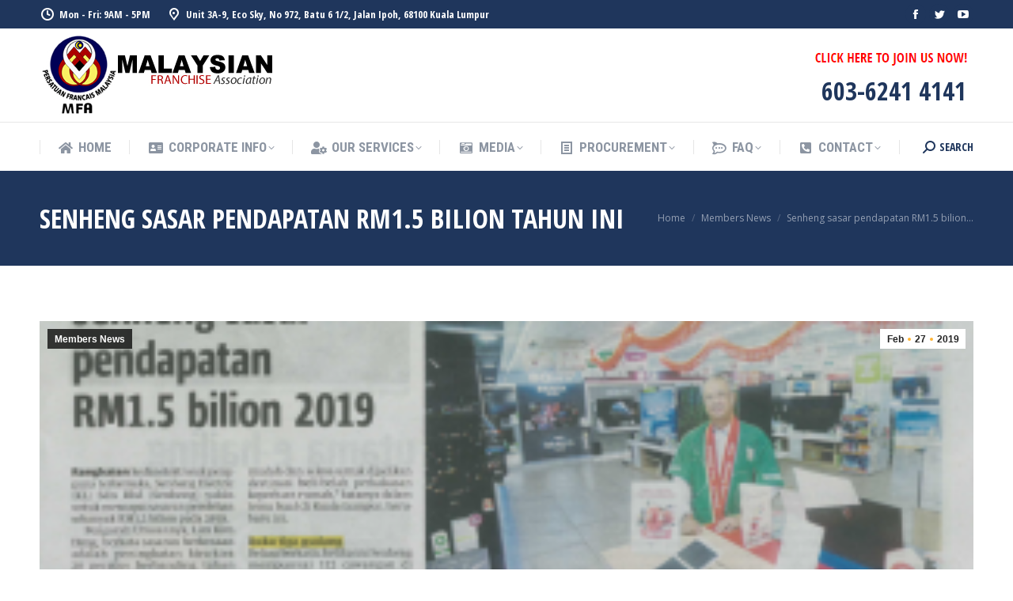

--- FILE ---
content_type: text/html; charset=UTF-8
request_url: https://www.mfa.org.my/senheng-sasar-pendapatan-rm1-5-bilion-tahun-ini/
body_size: 25869
content:
<!DOCTYPE html>
<!--[if !(IE 6) | !(IE 7) | !(IE 8)  ]><!-->
<html lang="en-US" class="no-js">
<!--<![endif]-->
<head>
	<meta charset="UTF-8" />
		<meta name="viewport" content="width=device-width, initial-scale=1, maximum-scale=1, user-scalable=0">
			<link rel="profile" href="https://gmpg.org/xfn/11" />
	        <script type="text/javascript">
            if (/Android|webOS|iPhone|iPad|iPod|BlackBerry|IEMobile|Opera Mini/i.test(navigator.userAgent)) {
                var originalAddEventListener = EventTarget.prototype.addEventListener,
                    oldWidth = window.innerWidth;

                EventTarget.prototype.addEventListener = function (eventName, eventHandler, useCapture) {
                    if (eventName === "resize") {
                        originalAddEventListener.call(this, eventName, function (event) {
                            if (oldWidth === window.innerWidth) {
                                return;
                            }
                            oldWidth = window.innerWidth;
                            if (eventHandler.handleEvent) {
                                eventHandler.handleEvent.call(this, event);
                            }
                            else {
                                eventHandler.call(this, event);
                            };
                        }, useCapture);
                    }
                    else {
                        originalAddEventListener.call(this, eventName, eventHandler, useCapture);
                    };
                };
            };
        </script>
		<title>Senheng sasar pendapatan RM1.5 bilion tahun ini &#8211; Malaysian Franchise Association</title>
<meta name='robots' content='max-image-preview:large' />
<meta name="dlm-version" content="4.7.75">            <script type="text/javascript"> var epic_news_ajax_url = 'https://www.mfa.org.my/?epic-ajax-request=epic-ne'; </script>
            <link rel='dns-prefetch' href='//www.googletagmanager.com' />
<link rel='dns-prefetch' href='//fonts.googleapis.com' />
<link rel="alternate" type="application/rss+xml" title="Malaysian Franchise Association &raquo; Feed" href="https://www.mfa.org.my/feed/" />
<link rel="alternate" type="application/rss+xml" title="Malaysian Franchise Association &raquo; Comments Feed" href="https://www.mfa.org.my/comments/feed/" />
<link rel="alternate" type="application/rss+xml" title="Malaysian Franchise Association &raquo; Senheng sasar pendapatan RM1.5 bilion tahun ini Comments Feed" href="https://www.mfa.org.my/senheng-sasar-pendapatan-rm1-5-bilion-tahun-ini/feed/" />
<script type="text/javascript">
window._wpemojiSettings = {"baseUrl":"https:\/\/s.w.org\/images\/core\/emoji\/14.0.0\/72x72\/","ext":".png","svgUrl":"https:\/\/s.w.org\/images\/core\/emoji\/14.0.0\/svg\/","svgExt":".svg","source":{"concatemoji":"https:\/\/www.mfa.org.my\/wp-includes\/js\/wp-emoji-release.min.js?ver=6.1.9"}};
/*! This file is auto-generated */
!function(e,a,t){var n,r,o,i=a.createElement("canvas"),p=i.getContext&&i.getContext("2d");function s(e,t){var a=String.fromCharCode,e=(p.clearRect(0,0,i.width,i.height),p.fillText(a.apply(this,e),0,0),i.toDataURL());return p.clearRect(0,0,i.width,i.height),p.fillText(a.apply(this,t),0,0),e===i.toDataURL()}function c(e){var t=a.createElement("script");t.src=e,t.defer=t.type="text/javascript",a.getElementsByTagName("head")[0].appendChild(t)}for(o=Array("flag","emoji"),t.supports={everything:!0,everythingExceptFlag:!0},r=0;r<o.length;r++)t.supports[o[r]]=function(e){if(p&&p.fillText)switch(p.textBaseline="top",p.font="600 32px Arial",e){case"flag":return s([127987,65039,8205,9895,65039],[127987,65039,8203,9895,65039])?!1:!s([55356,56826,55356,56819],[55356,56826,8203,55356,56819])&&!s([55356,57332,56128,56423,56128,56418,56128,56421,56128,56430,56128,56423,56128,56447],[55356,57332,8203,56128,56423,8203,56128,56418,8203,56128,56421,8203,56128,56430,8203,56128,56423,8203,56128,56447]);case"emoji":return!s([129777,127995,8205,129778,127999],[129777,127995,8203,129778,127999])}return!1}(o[r]),t.supports.everything=t.supports.everything&&t.supports[o[r]],"flag"!==o[r]&&(t.supports.everythingExceptFlag=t.supports.everythingExceptFlag&&t.supports[o[r]]);t.supports.everythingExceptFlag=t.supports.everythingExceptFlag&&!t.supports.flag,t.DOMReady=!1,t.readyCallback=function(){t.DOMReady=!0},t.supports.everything||(n=function(){t.readyCallback()},a.addEventListener?(a.addEventListener("DOMContentLoaded",n,!1),e.addEventListener("load",n,!1)):(e.attachEvent("onload",n),a.attachEvent("onreadystatechange",function(){"complete"===a.readyState&&t.readyCallback()})),(e=t.source||{}).concatemoji?c(e.concatemoji):e.wpemoji&&e.twemoji&&(c(e.twemoji),c(e.wpemoji)))}(window,document,window._wpemojiSettings);
</script>
<style type="text/css">
img.wp-smiley,
img.emoji {
	display: inline !important;
	border: none !important;
	box-shadow: none !important;
	height: 1em !important;
	width: 1em !important;
	margin: 0 0.07em !important;
	vertical-align: -0.1em !important;
	background: none !important;
	padding: 0 !important;
}
</style>
	<link rel='stylesheet' id='wp_sidebarlogin_css_styles-css' href='https://www.mfa.org.my/wp-content/plugins/wp-sidebar-login/style.css?ver=6.1.9' type='text/css' media='all' />
<link rel='stylesheet' id='bxslider-css-css' href='https://www.mfa.org.my/wp-content/plugins/kiwi-logo-carousel/third-party/jquery.bxslider/jquery.bxslider.css?ver=6.1.9' type='text/css' media='' />
<link rel='stylesheet' id='kiwi-logo-carousel-styles-css' href='https://www.mfa.org.my/wp-content/plugins/kiwi-logo-carousel/custom-styles.css?ver=6.1.9' type='text/css' media='' />
<link rel='stylesheet' id='sdm-styles-css' href='https://www.mfa.org.my/wp-content/plugins/simple-download-monitor/css/sdm_wp_styles.css?ver=6.1.9' type='text/css' media='all' />
<link rel='stylesheet' id='orgchart-style1-css' href='https://www.mfa.org.my/wp-content/plugins/simple-org-chart/css/jquery.jOrgChart.css?ver=6.1.9' type='text/css' media='all' />
<link rel='stylesheet' id='orgchart-style2-css' href='https://www.mfa.org.my/wp-content/plugins/simple-org-chart/css/custom.css?ver=6.1.9' type='text/css' media='all' />
<link rel='stylesheet' id='formidable-css' href='https://www.mfa.org.my/wp-content/plugins/formidable/css/formidableforms.css?ver=86934' type='text/css' media='all' />
<link rel='stylesheet' id='ga_appointments_calendar_css-css' href='https://www.mfa.org.my/wp-content/plugins/gappointments/assets/calendar.css?ver=1.2.6' type='text/css' media='all' />
<link rel='stylesheet' id='ga_appointments_schedule_css-css' href='https://www.mfa.org.my/wp-content/plugins/gappointments/assets/schedule.css?ver=1.2.6' type='text/css' media='all' />
<link rel='stylesheet' id='ga_appointments_calendar_css_grid-css' href='https://www.mfa.org.my/wp-content/plugins/gappointments/assets/grid.css?ver=1.2.6' type='text/css' media='all' />
<link rel='stylesheet' id='dashicons-css' href='https://www.mfa.org.my/wp-includes/css/dashicons.min.css?ver=6.1.9' type='text/css' media='all' />
<link rel='stylesheet' id='ga-font-awesome-css' href='https://www.mfa.org.my/wp-content/plugins/gappointments/assets/font-awesome.min.css?ver=1.2.6' type='text/css' media='all' />
<link rel='stylesheet' id='wp-block-library-css' href='https://www.mfa.org.my/wp-includes/css/dist/block-library/style.min.css?ver=6.1.9' type='text/css' media='all' />
<style id='wp-block-library-theme-inline-css' type='text/css'>
.wp-block-audio figcaption{color:#555;font-size:13px;text-align:center}.is-dark-theme .wp-block-audio figcaption{color:hsla(0,0%,100%,.65)}.wp-block-audio{margin:0 0 1em}.wp-block-code{border:1px solid #ccc;border-radius:4px;font-family:Menlo,Consolas,monaco,monospace;padding:.8em 1em}.wp-block-embed figcaption{color:#555;font-size:13px;text-align:center}.is-dark-theme .wp-block-embed figcaption{color:hsla(0,0%,100%,.65)}.wp-block-embed{margin:0 0 1em}.blocks-gallery-caption{color:#555;font-size:13px;text-align:center}.is-dark-theme .blocks-gallery-caption{color:hsla(0,0%,100%,.65)}.wp-block-image figcaption{color:#555;font-size:13px;text-align:center}.is-dark-theme .wp-block-image figcaption{color:hsla(0,0%,100%,.65)}.wp-block-image{margin:0 0 1em}.wp-block-pullquote{border-top:4px solid;border-bottom:4px solid;margin-bottom:1.75em;color:currentColor}.wp-block-pullquote__citation,.wp-block-pullquote cite,.wp-block-pullquote footer{color:currentColor;text-transform:uppercase;font-size:.8125em;font-style:normal}.wp-block-quote{border-left:.25em solid;margin:0 0 1.75em;padding-left:1em}.wp-block-quote cite,.wp-block-quote footer{color:currentColor;font-size:.8125em;position:relative;font-style:normal}.wp-block-quote.has-text-align-right{border-left:none;border-right:.25em solid;padding-left:0;padding-right:1em}.wp-block-quote.has-text-align-center{border:none;padding-left:0}.wp-block-quote.is-large,.wp-block-quote.is-style-large,.wp-block-quote.is-style-plain{border:none}.wp-block-search .wp-block-search__label{font-weight:700}.wp-block-search__button{border:1px solid #ccc;padding:.375em .625em}:where(.wp-block-group.has-background){padding:1.25em 2.375em}.wp-block-separator.has-css-opacity{opacity:.4}.wp-block-separator{border:none;border-bottom:2px solid;margin-left:auto;margin-right:auto}.wp-block-separator.has-alpha-channel-opacity{opacity:1}.wp-block-separator:not(.is-style-wide):not(.is-style-dots){width:100px}.wp-block-separator.has-background:not(.is-style-dots){border-bottom:none;height:1px}.wp-block-separator.has-background:not(.is-style-wide):not(.is-style-dots){height:2px}.wp-block-table{margin:"0 0 1em 0"}.wp-block-table thead{border-bottom:3px solid}.wp-block-table tfoot{border-top:3px solid}.wp-block-table td,.wp-block-table th{word-break:normal}.wp-block-table figcaption{color:#555;font-size:13px;text-align:center}.is-dark-theme .wp-block-table figcaption{color:hsla(0,0%,100%,.65)}.wp-block-video figcaption{color:#555;font-size:13px;text-align:center}.is-dark-theme .wp-block-video figcaption{color:hsla(0,0%,100%,.65)}.wp-block-video{margin:0 0 1em}.wp-block-template-part.has-background{padding:1.25em 2.375em;margin-top:0;margin-bottom:0}
</style>
<link rel='stylesheet' id='classic-theme-styles-css' href='https://www.mfa.org.my/wp-includes/css/classic-themes.min.css?ver=1' type='text/css' media='all' />
<style id='global-styles-inline-css' type='text/css'>
body{--wp--preset--color--black: #000000;--wp--preset--color--cyan-bluish-gray: #abb8c3;--wp--preset--color--white: #FFF;--wp--preset--color--pale-pink: #f78da7;--wp--preset--color--vivid-red: #cf2e2e;--wp--preset--color--luminous-vivid-orange: #ff6900;--wp--preset--color--luminous-vivid-amber: #fcb900;--wp--preset--color--light-green-cyan: #7bdcb5;--wp--preset--color--vivid-green-cyan: #00d084;--wp--preset--color--pale-cyan-blue: #8ed1fc;--wp--preset--color--vivid-cyan-blue: #0693e3;--wp--preset--color--vivid-purple: #9b51e0;--wp--preset--color--accent: #ffb536;--wp--preset--color--dark-gray: #111;--wp--preset--color--light-gray: #767676;--wp--preset--gradient--vivid-cyan-blue-to-vivid-purple: linear-gradient(135deg,rgba(6,147,227,1) 0%,rgb(155,81,224) 100%);--wp--preset--gradient--light-green-cyan-to-vivid-green-cyan: linear-gradient(135deg,rgb(122,220,180) 0%,rgb(0,208,130) 100%);--wp--preset--gradient--luminous-vivid-amber-to-luminous-vivid-orange: linear-gradient(135deg,rgba(252,185,0,1) 0%,rgba(255,105,0,1) 100%);--wp--preset--gradient--luminous-vivid-orange-to-vivid-red: linear-gradient(135deg,rgba(255,105,0,1) 0%,rgb(207,46,46) 100%);--wp--preset--gradient--very-light-gray-to-cyan-bluish-gray: linear-gradient(135deg,rgb(238,238,238) 0%,rgb(169,184,195) 100%);--wp--preset--gradient--cool-to-warm-spectrum: linear-gradient(135deg,rgb(74,234,220) 0%,rgb(151,120,209) 20%,rgb(207,42,186) 40%,rgb(238,44,130) 60%,rgb(251,105,98) 80%,rgb(254,248,76) 100%);--wp--preset--gradient--blush-light-purple: linear-gradient(135deg,rgb(255,206,236) 0%,rgb(152,150,240) 100%);--wp--preset--gradient--blush-bordeaux: linear-gradient(135deg,rgb(254,205,165) 0%,rgb(254,45,45) 50%,rgb(107,0,62) 100%);--wp--preset--gradient--luminous-dusk: linear-gradient(135deg,rgb(255,203,112) 0%,rgb(199,81,192) 50%,rgb(65,88,208) 100%);--wp--preset--gradient--pale-ocean: linear-gradient(135deg,rgb(255,245,203) 0%,rgb(182,227,212) 50%,rgb(51,167,181) 100%);--wp--preset--gradient--electric-grass: linear-gradient(135deg,rgb(202,248,128) 0%,rgb(113,206,126) 100%);--wp--preset--gradient--midnight: linear-gradient(135deg,rgb(2,3,129) 0%,rgb(40,116,252) 100%);--wp--preset--duotone--dark-grayscale: url('#wp-duotone-dark-grayscale');--wp--preset--duotone--grayscale: url('#wp-duotone-grayscale');--wp--preset--duotone--purple-yellow: url('#wp-duotone-purple-yellow');--wp--preset--duotone--blue-red: url('#wp-duotone-blue-red');--wp--preset--duotone--midnight: url('#wp-duotone-midnight');--wp--preset--duotone--magenta-yellow: url('#wp-duotone-magenta-yellow');--wp--preset--duotone--purple-green: url('#wp-duotone-purple-green');--wp--preset--duotone--blue-orange: url('#wp-duotone-blue-orange');--wp--preset--font-size--small: 13px;--wp--preset--font-size--medium: 20px;--wp--preset--font-size--large: 36px;--wp--preset--font-size--x-large: 42px;--wp--preset--spacing--20: 0.44rem;--wp--preset--spacing--30: 0.67rem;--wp--preset--spacing--40: 1rem;--wp--preset--spacing--50: 1.5rem;--wp--preset--spacing--60: 2.25rem;--wp--preset--spacing--70: 3.38rem;--wp--preset--spacing--80: 5.06rem;}:where(.is-layout-flex){gap: 0.5em;}body .is-layout-flow > .alignleft{float: left;margin-inline-start: 0;margin-inline-end: 2em;}body .is-layout-flow > .alignright{float: right;margin-inline-start: 2em;margin-inline-end: 0;}body .is-layout-flow > .aligncenter{margin-left: auto !important;margin-right: auto !important;}body .is-layout-constrained > .alignleft{float: left;margin-inline-start: 0;margin-inline-end: 2em;}body .is-layout-constrained > .alignright{float: right;margin-inline-start: 2em;margin-inline-end: 0;}body .is-layout-constrained > .aligncenter{margin-left: auto !important;margin-right: auto !important;}body .is-layout-constrained > :where(:not(.alignleft):not(.alignright):not(.alignfull)){max-width: var(--wp--style--global--content-size);margin-left: auto !important;margin-right: auto !important;}body .is-layout-constrained > .alignwide{max-width: var(--wp--style--global--wide-size);}body .is-layout-flex{display: flex;}body .is-layout-flex{flex-wrap: wrap;align-items: center;}body .is-layout-flex > *{margin: 0;}:where(.wp-block-columns.is-layout-flex){gap: 2em;}.has-black-color{color: var(--wp--preset--color--black) !important;}.has-cyan-bluish-gray-color{color: var(--wp--preset--color--cyan-bluish-gray) !important;}.has-white-color{color: var(--wp--preset--color--white) !important;}.has-pale-pink-color{color: var(--wp--preset--color--pale-pink) !important;}.has-vivid-red-color{color: var(--wp--preset--color--vivid-red) !important;}.has-luminous-vivid-orange-color{color: var(--wp--preset--color--luminous-vivid-orange) !important;}.has-luminous-vivid-amber-color{color: var(--wp--preset--color--luminous-vivid-amber) !important;}.has-light-green-cyan-color{color: var(--wp--preset--color--light-green-cyan) !important;}.has-vivid-green-cyan-color{color: var(--wp--preset--color--vivid-green-cyan) !important;}.has-pale-cyan-blue-color{color: var(--wp--preset--color--pale-cyan-blue) !important;}.has-vivid-cyan-blue-color{color: var(--wp--preset--color--vivid-cyan-blue) !important;}.has-vivid-purple-color{color: var(--wp--preset--color--vivid-purple) !important;}.has-black-background-color{background-color: var(--wp--preset--color--black) !important;}.has-cyan-bluish-gray-background-color{background-color: var(--wp--preset--color--cyan-bluish-gray) !important;}.has-white-background-color{background-color: var(--wp--preset--color--white) !important;}.has-pale-pink-background-color{background-color: var(--wp--preset--color--pale-pink) !important;}.has-vivid-red-background-color{background-color: var(--wp--preset--color--vivid-red) !important;}.has-luminous-vivid-orange-background-color{background-color: var(--wp--preset--color--luminous-vivid-orange) !important;}.has-luminous-vivid-amber-background-color{background-color: var(--wp--preset--color--luminous-vivid-amber) !important;}.has-light-green-cyan-background-color{background-color: var(--wp--preset--color--light-green-cyan) !important;}.has-vivid-green-cyan-background-color{background-color: var(--wp--preset--color--vivid-green-cyan) !important;}.has-pale-cyan-blue-background-color{background-color: var(--wp--preset--color--pale-cyan-blue) !important;}.has-vivid-cyan-blue-background-color{background-color: var(--wp--preset--color--vivid-cyan-blue) !important;}.has-vivid-purple-background-color{background-color: var(--wp--preset--color--vivid-purple) !important;}.has-black-border-color{border-color: var(--wp--preset--color--black) !important;}.has-cyan-bluish-gray-border-color{border-color: var(--wp--preset--color--cyan-bluish-gray) !important;}.has-white-border-color{border-color: var(--wp--preset--color--white) !important;}.has-pale-pink-border-color{border-color: var(--wp--preset--color--pale-pink) !important;}.has-vivid-red-border-color{border-color: var(--wp--preset--color--vivid-red) !important;}.has-luminous-vivid-orange-border-color{border-color: var(--wp--preset--color--luminous-vivid-orange) !important;}.has-luminous-vivid-amber-border-color{border-color: var(--wp--preset--color--luminous-vivid-amber) !important;}.has-light-green-cyan-border-color{border-color: var(--wp--preset--color--light-green-cyan) !important;}.has-vivid-green-cyan-border-color{border-color: var(--wp--preset--color--vivid-green-cyan) !important;}.has-pale-cyan-blue-border-color{border-color: var(--wp--preset--color--pale-cyan-blue) !important;}.has-vivid-cyan-blue-border-color{border-color: var(--wp--preset--color--vivid-cyan-blue) !important;}.has-vivid-purple-border-color{border-color: var(--wp--preset--color--vivid-purple) !important;}.has-vivid-cyan-blue-to-vivid-purple-gradient-background{background: var(--wp--preset--gradient--vivid-cyan-blue-to-vivid-purple) !important;}.has-light-green-cyan-to-vivid-green-cyan-gradient-background{background: var(--wp--preset--gradient--light-green-cyan-to-vivid-green-cyan) !important;}.has-luminous-vivid-amber-to-luminous-vivid-orange-gradient-background{background: var(--wp--preset--gradient--luminous-vivid-amber-to-luminous-vivid-orange) !important;}.has-luminous-vivid-orange-to-vivid-red-gradient-background{background: var(--wp--preset--gradient--luminous-vivid-orange-to-vivid-red) !important;}.has-very-light-gray-to-cyan-bluish-gray-gradient-background{background: var(--wp--preset--gradient--very-light-gray-to-cyan-bluish-gray) !important;}.has-cool-to-warm-spectrum-gradient-background{background: var(--wp--preset--gradient--cool-to-warm-spectrum) !important;}.has-blush-light-purple-gradient-background{background: var(--wp--preset--gradient--blush-light-purple) !important;}.has-blush-bordeaux-gradient-background{background: var(--wp--preset--gradient--blush-bordeaux) !important;}.has-luminous-dusk-gradient-background{background: var(--wp--preset--gradient--luminous-dusk) !important;}.has-pale-ocean-gradient-background{background: var(--wp--preset--gradient--pale-ocean) !important;}.has-electric-grass-gradient-background{background: var(--wp--preset--gradient--electric-grass) !important;}.has-midnight-gradient-background{background: var(--wp--preset--gradient--midnight) !important;}.has-small-font-size{font-size: var(--wp--preset--font-size--small) !important;}.has-medium-font-size{font-size: var(--wp--preset--font-size--medium) !important;}.has-large-font-size{font-size: var(--wp--preset--font-size--large) !important;}.has-x-large-font-size{font-size: var(--wp--preset--font-size--x-large) !important;}
.wp-block-navigation a:where(:not(.wp-element-button)){color: inherit;}
:where(.wp-block-columns.is-layout-flex){gap: 2em;}
.wp-block-pullquote{font-size: 1.5em;line-height: 1.6;}
</style>
<link rel='stylesheet' id='cpsh-shortcodes-css' href='https://www.mfa.org.my/wp-content/plugins/column-shortcodes//assets/css/shortcodes.css?ver=1.0.1' type='text/css' media='all' />
<link rel='stylesheet' id='contact-form-7-css' href='https://www.mfa.org.my/wp-content/plugins/contact-form-7/includes/css/styles.css?ver=5.7.1' type='text/css' media='all' />
<link rel='stylesheet' id='events-manager-css' href='https://www.mfa.org.my/wp-content/plugins/events-manager/includes/css/events-manager.min.css?ver=6.1.5' type='text/css' media='all' />
<style id='events-manager-inline-css' type='text/css'>
body .em { --font-family : inherit; --font-weight : inherit; --font-size : 1em; --line-height : inherit; }
</style>
<link rel='stylesheet' id='frontierpost-css' href='https://www.mfa.org.my/wp-content/plugins/frontier-post/frontier-post.css?ver=5.1.5' type='text/css' media='all' />
<link rel='stylesheet' id='fancybox-style-css' href='https://www.mfa.org.my/wp-content/plugins/light/css/jquery.fancybox.css?ver=6.1.9' type='text/css' media='all' />
<link rel='stylesheet' id='marvy-custom-css' href='https://www.mfa.org.my/wp-content/plugins/marvy-animation-addons-for-elementor-lite/elementor/assets/css/marvy-custom.css?ver=1.5.0' type='text/css' media='all' />
<link rel='stylesheet' id='wp-polls-css' href='https://www.mfa.org.my/wp-content/plugins/wp-polls/polls-css.css?ver=2.76.0' type='text/css' media='all' />
<style id='wp-polls-inline-css' type='text/css'>
.wp-polls .pollbar {
	margin: 1px;
	font-size: 6px;
	line-height: 8px;
	height: 8px;
	background-image: url('https://www.mfa.org.my/wp-content/plugins/wp-polls/images/default/pollbg.gif');
	border: 1px solid #c8c8c8;
}

</style>
<link rel='stylesheet' id='comments_style-css' href='https://www.mfa.org.my/wp-content/plugins/wpuf-comments/css/comments.css?ver=6.1.9' type='text/css' media='all' />
<link rel='stylesheet' id='magnific-popup-au-css' href='https://www.mfa.org.my/wp-content/plugins/youtube-channel/assets/lib/magnific-popup/magnific-popup.min.css?ver=3.0.12.1' type='text/css' media='all' />
<link rel='stylesheet' id='youtube-channel-css' href='https://www.mfa.org.my/wp-content/plugins/youtube-channel/assets/css/youtube-channel.css?ver=3.0.12.1' type='text/css' media='all' />
<link rel='stylesheet' id='wp-pagenavi-css' href='https://www.mfa.org.my/wp-content/plugins/wp-pagenavi/pagenavi-css.css?ver=2.70' type='text/css' media='all' />
<link rel='stylesheet' id='the7-font-css' href='https://www.mfa.org.my/wp-content/themes/dt-the7c/fonts/icomoon-the7-font/icomoon-the7-font.min.css?ver=11.2.1' type='text/css' media='all' />
<link rel='stylesheet' id='the7-awesome-fonts-css' href='https://www.mfa.org.my/wp-content/themes/dt-the7c/fonts/FontAwesome/css/all.min.css?ver=11.2.1' type='text/css' media='all' />
<link rel='stylesheet' id='the7-icomoon-icomoonfree-16x16-css' href='https://www.mfa.org.my/wp-content/uploads/smile_fonts/icomoon-icomoonfree-16x16/icomoon-icomoonfree-16x16.css?ver=6.1.9' type='text/css' media='all' />
<link rel='stylesheet' id='the7-icomoon-numbers-32x32-css' href='https://www.mfa.org.my/wp-content/uploads/smile_fonts/icomoon-numbers-32x32/icomoon-numbers-32x32.css?ver=6.1.9' type='text/css' media='all' />
<link rel='stylesheet' id='the7-Defaults-css' href='https://www.mfa.org.my/wp-content/uploads/smile_fonts/Defaults/Defaults.css?ver=6.1.9' type='text/css' media='all' />
<link rel='stylesheet' id='the7-fontello-css' href='https://www.mfa.org.my/wp-content/themes/dt-the7c/fonts/fontello/css/fontello.min.css?ver=11.2.1' type='text/css' media='all' />
<link rel='stylesheet' id='wpbdp-widgets-css' href='https://www.mfa.org.my/wp-content/plugins/business-directory-plugin/assets/css/widgets.min.css?ver=6.3.1' type='text/css' media='all' />
<link rel='stylesheet' id='youtube-channel-gallery-css' href='https://www.mfa.org.my/wp-content/plugins/youtube-channel-gallery/styles.css?ver=6.1.9' type='text/css' media='all' />
<link rel='stylesheet' id='jquery.magnific-popup-css' href='https://www.mfa.org.my/wp-content/plugins/youtube-channel-gallery/magnific-popup.css?ver=6.1.9' type='text/css' media='all' />
<link rel='stylesheet' id='wpgmp-frontend_css-css' href='https://www.mfa.org.my/wp-content/plugins/wp-google-map-plugin/assets/css/frontend.css?ver=6.1.9' type='text/css' media='all' />
<link rel='stylesheet' id='video-js-css' href='https://www.mfa.org.my/wp-content/plugins/video-embed-thumbnail-generator/video-js/v5/video-js.min.css?ver=5.20.5' type='text/css' media='all' />
<link rel='stylesheet' id='video-js-kg-skin-css' href='https://www.mfa.org.my/wp-content/plugins/video-embed-thumbnail-generator/video-js/v5/kg-video-js-skin.css?ver=4.7.4b' type='text/css' media='all' />
<link rel='stylesheet' id='kgvid_video_styles-css' href='https://www.mfa.org.my/wp-content/plugins/video-embed-thumbnail-generator/css/kgvid_styles.css?ver=4.7.4b' type='text/css' media='all' />
<link rel='stylesheet' id='dt-web-fonts-css' href='https://fonts.googleapis.com/css?family=Open+Sans+Condensed:300,400,600,700%7CRoboto+Condensed:400,600,700%7CRoboto:400,400italic,600,700%7COpen+Sans:400,600,700' type='text/css' media='all' />
<link rel='stylesheet' id='dt-main-css' href='https://www.mfa.org.my/wp-content/themes/dt-the7c/css/main.min.css?ver=11.2.1' type='text/css' media='all' />
<link rel='stylesheet' id='the7-custom-scrollbar-css' href='https://www.mfa.org.my/wp-content/themes/dt-the7c/lib/custom-scrollbar/custom-scrollbar.min.css?ver=11.2.1' type='text/css' media='all' />
<link rel='stylesheet' id='the7-wpbakery-css' href='https://www.mfa.org.my/wp-content/themes/dt-the7c/css/wpbakery.min.css?ver=11.2.1' type='text/css' media='all' />
<link rel='stylesheet' id='the7-core-css' href='https://www.mfa.org.my/wp-content/plugins/dt-the7-core/assets/css/post-type.min.css?ver=2.5.8' type='text/css' media='all' />
<link rel='stylesheet' id='the7-css-vars-css' href='https://www.mfa.org.my/wp-content/uploads/the7-css/css-vars.css?ver=3751d0782f2c' type='text/css' media='all' />
<link rel='stylesheet' id='dt-custom-css' href='https://www.mfa.org.my/wp-content/uploads/the7-css/custom.css?ver=3751d0782f2c' type='text/css' media='all' />
<link rel='stylesheet' id='dt-media-css' href='https://www.mfa.org.my/wp-content/uploads/the7-css/media.css?ver=3751d0782f2c' type='text/css' media='all' />
<link rel='stylesheet' id='the7-mega-menu-css' href='https://www.mfa.org.my/wp-content/uploads/the7-css/mega-menu.css?ver=3751d0782f2c' type='text/css' media='all' />
<link rel='stylesheet' id='the7-elements-albums-portfolio-css' href='https://www.mfa.org.my/wp-content/uploads/the7-css/the7-elements-albums-portfolio.css?ver=3751d0782f2c' type='text/css' media='all' />
<link rel='stylesheet' id='the7-elements-css' href='https://www.mfa.org.my/wp-content/uploads/the7-css/post-type-dynamic.css?ver=3751d0782f2c' type='text/css' media='all' />
<link rel='stylesheet' id='style-css' href='https://www.mfa.org.my/wp-content/themes/dt-the7c/style.css?ver=11.2.1' type='text/css' media='all' />
<link rel='stylesheet' id='the7-elementor-global-css' href='https://www.mfa.org.my/wp-content/themes/dt-the7c/css/compatibility/elementor/elementor-global.min.css?ver=11.2.1' type='text/css' media='all' />
<link rel='stylesheet' id='epic-icon-css' href='https://www.mfa.org.my/wp-content/plugins/epic-news-element/assets/fonts/jegicon/jegicon.css?ver=6.1.9' type='text/css' media='all' />
<link rel='stylesheet' id='epic-style-css' href='https://www.mfa.org.my/wp-content/plugins/epic-news-element/assets/css/style.min.css?ver=6.1.9' type='text/css' media='all' />
<link rel='stylesheet' id='rtbs-css' href='https://www.mfa.org.my/wp-content/plugins/responsive-tabs/inc/css/rtbs_style.min.css?ver=4.0.11' type='text/css' media='all' />
<link rel='stylesheet' id='__EPYT__style-css' href='https://www.mfa.org.my/wp-content/plugins/youtube-embed-plus/styles/ytprefs.min.css?ver=14.1.4.1' type='text/css' media='all' />
<style id='__EPYT__style-inline-css' type='text/css'>

                .epyt-gallery-thumb {
                        width: 33.333%;
                }
                
</style>
<link rel='stylesheet' id='wp-cpl-base-css-css' href='https://www.mfa.org.my/wp-content/plugins/wp-category-posts-list/static/css/wp-cat-list-theme.css?ver=2.0.3' type='text/css' media='all' />
<link rel='stylesheet' id='wp_cpl_css_0-css' href='https://www.mfa.org.my/wp-content/plugins/wp-category-posts-list/static/css/wp-cat-list-light.css?ver=2.0.3' type='text/css' media='all' />
<link rel='stylesheet' id='wp_cpl_css_1-css' href='https://www.mfa.org.my/wp-content/plugins/wp-category-posts-list/static/css/wp-cat-list-dark.css?ver=2.0.3' type='text/css' media='all' />
<link rel='stylesheet' id='wp_cpl_css_2-css' href='https://www.mfa.org.my/wp-content/plugins/wp-category-posts-list/static/css/wp-cat-list-giant-gold-fish.css?ver=2.0.3' type='text/css' media='all' />
<link rel='stylesheet' id='wp_cpl_css_3-css' href='https://www.mfa.org.my/wp-content/plugins/wp-category-posts-list/static/css/wp-cat-list-adrift-in-dreams.css?ver=2.0.3' type='text/css' media='all' />
<script type='text/javascript' src='https://www.mfa.org.my/wp-includes/js/jquery/jquery.min.js?ver=3.6.1' id='jquery-core-js'></script>
<script type='text/javascript' src='https://www.mfa.org.my/wp-includes/js/jquery/jquery-migrate.min.js?ver=3.3.2' id='jquery-migrate-js'></script>
<script type='text/javascript' src='https://www.mfa.org.my/wp-content/plugins/wp-sidebar-login/js/blockui.js?ver=1.0' id='blockui-js'></script>
<script type='text/javascript' id='wp-sidebar-login-js-extra'>
/* <![CDATA[ */
var sidebar_login_params = {"ajax_url":"https:\/\/www.mfa.org.my\/wp-admin\/admin-ajax.php","login_nonce":"9117371624"};
/* ]]> */
</script>
<script type='text/javascript' src='https://www.mfa.org.my/wp-content/plugins/wp-sidebar-login/js/wp-sidebar-login.js?ver=1.0' id='wp-sidebar-login-js'></script>
<script type='text/javascript' src='https://www.mfa.org.my/wp-content/plugins/gravityforms2/js/chosen.jquery.min.js?ver=2.4.6.15' id='gform_chosen-js'></script>
<script type='text/javascript' src='https://www.mfa.org.my/wp-includes/js/jquery/ui/core.min.js?ver=1.13.2' id='jquery-ui-core-js'></script>
<script type='text/javascript' src='https://www.mfa.org.my/wp-includes/js/jquery/ui/mouse.min.js?ver=1.13.2' id='jquery-ui-mouse-js'></script>
<script type='text/javascript' src='https://www.mfa.org.my/wp-includes/js/jquery/ui/sortable.min.js?ver=1.13.2' id='jquery-ui-sortable-js'></script>
<script type='text/javascript' src='https://www.mfa.org.my/wp-includes/js/jquery/ui/datepicker.min.js?ver=1.13.2' id='jquery-ui-datepicker-js'></script>
<script type='text/javascript' id='jquery-ui-datepicker-js-after'>
jQuery(function(jQuery){jQuery.datepicker.setDefaults({"closeText":"Close","currentText":"Today","monthNames":["January","February","March","April","May","June","July","August","September","October","November","December"],"monthNamesShort":["Jan","Feb","Mar","Apr","May","Jun","Jul","Aug","Sep","Oct","Nov","Dec"],"nextText":"Next","prevText":"Previous","dayNames":["Sunday","Monday","Tuesday","Wednesday","Thursday","Friday","Saturday"],"dayNamesShort":["Sun","Mon","Tue","Wed","Thu","Fri","Sat"],"dayNamesMin":["S","M","T","W","T","F","S"],"dateFormat":"MM d, yy","firstDay":1,"isRTL":false});});
</script>
<script type='text/javascript' src='https://www.mfa.org.my/wp-includes/js/jquery/ui/resizable.min.js?ver=1.13.2' id='jquery-ui-resizable-js'></script>
<script type='text/javascript' src='https://www.mfa.org.my/wp-includes/js/jquery/ui/draggable.min.js?ver=1.13.2' id='jquery-ui-draggable-js'></script>
<script type='text/javascript' src='https://www.mfa.org.my/wp-includes/js/jquery/ui/controlgroup.min.js?ver=1.13.2' id='jquery-ui-controlgroup-js'></script>
<script type='text/javascript' src='https://www.mfa.org.my/wp-includes/js/jquery/ui/checkboxradio.min.js?ver=1.13.2' id='jquery-ui-checkboxradio-js'></script>
<script type='text/javascript' src='https://www.mfa.org.my/wp-includes/js/jquery/ui/button.min.js?ver=1.13.2' id='jquery-ui-button-js'></script>
<script type='text/javascript' src='https://www.mfa.org.my/wp-includes/js/jquery/ui/dialog.min.js?ver=1.13.2' id='jquery-ui-dialog-js'></script>
<script type='text/javascript' id='events-manager-js-extra'>
/* <![CDATA[ */
var EM = {"ajaxurl":"https:\/\/www.mfa.org.my\/wp-admin\/admin-ajax.php","locationajaxurl":"https:\/\/www.mfa.org.my\/wp-admin\/admin-ajax.php?action=locations_search","firstDay":"1","locale":"en","dateFormat":"yy-mm-dd","ui_css":"https:\/\/www.mfa.org.my\/wp-content\/plugins\/events-manager\/includes\/css\/jquery-ui\/build.min.css","show24hours":"0","is_ssl":"1","autocomplete_limit":"10","calendar":{"breakpoints":{"small":560,"medium":908,"large":false}},"datepicker":{"format":"d\/m\/Y"},"search":{"breakpoints":{"small":650,"medium":850,"full":false}},"bookingInProgress":"Please wait while the booking is being submitted.","tickets_save":"Save Ticket","bookingajaxurl":"https:\/\/www.mfa.org.my\/wp-admin\/admin-ajax.php","bookings_export_save":"Export Bookings","bookings_settings_save":"Save Settings","booking_delete":"Are you sure you want to delete?","booking_offset":"30","bb_full":"Sold Out","bb_book":"Book Now","bb_booking":"Booking...","bb_booked":"Booking Submitted","bb_error":"Booking Error. Try again?","bb_cancel":"Cancel","bb_canceling":"Canceling...","bb_cancelled":"Cancelled","bb_cancel_error":"Cancellation Error. Try again?","txt_search":"Search","txt_searching":"Searching...","txt_loading":"Loading..."};
/* ]]> */
</script>
<script type='text/javascript' src='https://www.mfa.org.my/wp-content/plugins/events-manager/includes/js/events-manager.js?ver=6.1.5' id='events-manager-js'></script>
<script type='text/javascript' src='https://www.mfa.org.my/wp-content/plugins/marvy-animation-addons-for-elementor-lite/elementor/assets/js/custom/marvy.drop.js?ver=1.5.0' id='marvy-drop-js'></script>
<script type='text/javascript' src='https://www.mfa.org.my/wp-content/plugins/marvy-animation-addons-for-elementor-lite/elementor/assets/js/lib/particles.min.js?ver=1.5.0' id='particles-js'></script>
<script type='text/javascript' id='marvy-fancy-rotate-js-extra'>
/* <![CDATA[ */
var marvyScript = {"pluginsUrl":"https:\/\/www.mfa.org.my\/wp-content\/plugins\/marvy-animation-addons-for-elementor-lite\/elementor\/"};
/* ]]> */
</script>
<script type='text/javascript' src='https://www.mfa.org.my/wp-content/plugins/marvy-animation-addons-for-elementor-lite/elementor/assets/js/custom/marvy.fancy.rotate.js?ver=1.5.0' id='marvy-fancy-rotate-js'></script>
<script type='text/javascript' src='https://www.mfa.org.my/wp-content/plugins/marvy-animation-addons-for-elementor-lite/elementor/assets/js/custom/marvy.flying.object.js?ver=1.5.0' id='marvy-flying-object-js'></script>
<script type='text/javascript' src='https://www.mfa.org.my/wp-content/plugins/marvy-animation-addons-for-elementor-lite/elementor/assets/js/custom/marvy.ripples.js?ver=1.5.0' id='marvy-ripples-js'></script>
<script type='text/javascript' src='https://www.mfa.org.my/wp-content/plugins/marvy-animation-addons-for-elementor-lite/elementor/assets/js/lib/three.min.js?ver=1.5.0' id='three-js'></script>
<script type='text/javascript' src='https://www.mfa.org.my/wp-content/plugins/marvy-animation-addons-for-elementor-lite/elementor/assets/js/lib/vanta.waves.min.js?ver=1.5.0' id='vanta-waves-js'></script>
<script type='text/javascript' src='https://www.mfa.org.my/wp-content/plugins/marvy-animation-addons-for-elementor-lite/elementor/assets/js/custom/marvy.waves.js?ver=1.5.0' id='marvy-waves-js'></script>
<script type='text/javascript' src='https://www.mfa.org.my/wp-content/plugins/marvy-animation-addons-for-elementor-lite/elementor/assets/js/lib/vanta.rings.min.js?ver=1.5.0' id='vanta-rings-js'></script>
<script type='text/javascript' src='https://www.mfa.org.my/wp-content/plugins/marvy-animation-addons-for-elementor-lite/elementor/assets/js/custom/marvy.rings.js?ver=1.5.0' id='marvy-rings-js'></script>
<script type='text/javascript' src='https://www.mfa.org.my/wp-content/plugins/marvy-animation-addons-for-elementor-lite/elementor/assets/js/lib/p5.min.js?ver=1.5.0' id='p5-js'></script>
<script type='text/javascript' src='https://www.mfa.org.my/wp-content/plugins/marvy-animation-addons-for-elementor-lite/elementor/assets/js/lib/vanta.topology.min.js?ver=1.5.0' id='vanta-topology-js'></script>
<script type='text/javascript' src='https://www.mfa.org.my/wp-content/plugins/marvy-animation-addons-for-elementor-lite/elementor/assets/js/custom/marvy.topology.js?ver=1.5.0' id='marvy-topology-js'></script>
<script type='text/javascript' src='https://www.mfa.org.my/wp-content/plugins/marvy-animation-addons-for-elementor-lite/elementor/assets/js/custom/marvy.gradient.animation.js?ver=1.5.0' id='marvy-gradientBackground-js'></script>
<script type='text/javascript' src='https://www.mfa.org.my/wp-content/plugins/marvy-animation-addons-for-elementor-lite/elementor/assets/js/custom/marvy-snow-animation.js?ver=1.5.0' id='marvy-snow-animation-js'></script>
<script type='text/javascript' id='sdm-scripts-js-extra'>
/* <![CDATA[ */
var sdm_ajax_script = {"ajaxurl":"https:\/\/www.mfa.org.my\/wp-admin\/admin-ajax.php"};
/* ]]> */
</script>
<script type='text/javascript' src='https://www.mfa.org.my/wp-content/plugins/simple-download-monitor/js/sdm_wp_scripts.js?ver=6.1.9' id='sdm-scripts-js'></script>
<script type='text/javascript' id='wpuf-comments-js-extra'>
/* <![CDATA[ */
var wpufComment = {"ajaxurl":"https:\/\/www.mfa.org.my\/wp-admin\/admin-ajax.php","success_message":"Congrats","nonce":"8add9e7f25"};
/* ]]> */
</script>
<script type='text/javascript' src='https://www.mfa.org.my/wp-content/plugins/wpuf-comments/js/comment.js?ver=6.1.9' id='wpuf-comments-js'></script>

<!-- Google Analytics snippet added by Site Kit -->
<script type='text/javascript' src='https://www.googletagmanager.com/gtag/js?id=UA-786220-1' id='google_gtagjs-js' async></script>
<script type='text/javascript' id='google_gtagjs-js-after'>
window.dataLayer = window.dataLayer || [];function gtag(){dataLayer.push(arguments);}
gtag('set', 'linker', {"domains":["www.mfa.org.my"]} );
gtag("js", new Date());
gtag("set", "developer_id.dZTNiMT", true);
gtag("config", "UA-786220-1", {"anonymize_ip":true});
</script>

<!-- End Google Analytics snippet added by Site Kit -->
<script type='text/javascript' id='dt-above-fold-js-extra'>
/* <![CDATA[ */
var dtLocal = {"themeUrl":"https:\/\/www.mfa.org.my\/wp-content\/themes\/dt-the7c","passText":"To view this protected post, enter the password below:","moreButtonText":{"loading":"Loading...","loadMore":"Load more"},"postID":"7040","ajaxurl":"https:\/\/www.mfa.org.my\/wp-admin\/admin-ajax.php","REST":{"baseUrl":"https:\/\/www.mfa.org.my\/wp-json\/the7\/v1","endpoints":{"sendMail":"\/send-mail"}},"contactMessages":{"required":"One or more fields have an error. Please check and try again.","terms":"Please accept the privacy policy.","fillTheCaptchaError":"Please, fill the captcha."},"captchaSiteKey":"","ajaxNonce":"74a679d233","pageData":"","themeSettings":{"smoothScroll":"off","lazyLoading":false,"accentColor":{"mode":"solid","color":"#ffb536"},"desktopHeader":{"height":180},"ToggleCaptionEnabled":"disabled","ToggleCaption":"Navigation","floatingHeader":{"showAfter":240,"showMenu":true,"height":60,"logo":{"showLogo":false,"html":"","url":"https:\/\/www.mfa.org.my\/"}},"topLine":{"floatingTopLine":{"logo":{"showLogo":false,"html":""}}},"mobileHeader":{"firstSwitchPoint":992,"secondSwitchPoint":650,"firstSwitchPointHeight":80,"secondSwitchPointHeight":60,"mobileToggleCaptionEnabled":"disabled","mobileToggleCaption":"Menu"},"stickyMobileHeaderFirstSwitch":{"logo":{"html":"<img class=\" preload-me\" src=\"https:\/\/www.mfa.org.my\/wp-content\/uploads\/2022\/04\/mfa-mh-style.jpg\" srcset=\"https:\/\/www.mfa.org.my\/wp-content\/uploads\/2022\/04\/mfa-mh-style.jpg 300w, https:\/\/www.mfa.org.my\/wp-content\/uploads\/2022\/04\/mfa-mh-style.jpg 300w\" width=\"300\" height=\"100\"   sizes=\"300px\" alt=\"Malaysian Franchise Association\" \/>"}},"stickyMobileHeaderSecondSwitch":{"logo":{"html":"<img class=\" preload-me\" src=\"https:\/\/www.mfa.org.my\/wp-content\/uploads\/2022\/04\/mfa-mh-style.jpg\" srcset=\"https:\/\/www.mfa.org.my\/wp-content\/uploads\/2022\/04\/mfa-mh-style.jpg 300w, https:\/\/www.mfa.org.my\/wp-content\/uploads\/2022\/04\/mfa-mh-style.jpg 300w\" width=\"300\" height=\"100\"   sizes=\"300px\" alt=\"Malaysian Franchise Association\" \/>"}},"content":{"textColor":"#8c95a2","headerColor":"#1f365c"},"sidebar":{"switchPoint":990},"boxedWidth":"1340px","stripes":{"stripe1":{"textColor":"#dbdbdb","headerColor":"#ff9f1a"},"stripe2":{"textColor":"#333333","headerColor":"#203961"},"stripe3":{"textColor":"#000000","headerColor":"#203961"}}},"VCMobileScreenWidth":"778","elementor":{"settings":{"container_width":1140}}};
var dtShare = {"shareButtonText":{"facebook":"Share on Facebook","twitter":"Tweet","pinterest":"Pin it","linkedin":"Share on Linkedin","whatsapp":"Share on Whatsapp"},"overlayOpacity":"85"};
/* ]]> */
</script>
<script type='text/javascript' src='https://www.mfa.org.my/wp-content/themes/dt-the7c/js/above-the-fold.min.js?ver=11.2.1' id='dt-above-fold-js'></script>
<script type='text/javascript' src='https://www.mfa.org.my/wp-content/plugins/responsive-tabs/inc/js/rtbs.min.js?ver=4.0.11' id='rtbs-js'></script>
<script type='text/javascript' id='__ytprefs__-js-extra'>
/* <![CDATA[ */
var _EPYT_ = {"ajaxurl":"https:\/\/www.mfa.org.my\/wp-admin\/admin-ajax.php","security":"6ba383c05d","gallery_scrolloffset":"20","eppathtoscripts":"https:\/\/www.mfa.org.my\/wp-content\/plugins\/youtube-embed-plus\/scripts\/","eppath":"https:\/\/www.mfa.org.my\/wp-content\/plugins\/youtube-embed-plus\/","epresponsiveselector":"[\"iframe.__youtube_prefs_widget__\"]","epdovol":"1","version":"14.1.4.1","evselector":"iframe.__youtube_prefs__[src], iframe[src*=\"youtube.com\/embed\/\"], iframe[src*=\"youtube-nocookie.com\/embed\/\"]","ajax_compat":"","ytapi_load":"light","pause_others":"","stopMobileBuffer":"1","facade_mode":"","not_live_on_channel":"","vi_active":"","vi_js_posttypes":[]};
/* ]]> */
</script>
<script type='text/javascript' src='https://www.mfa.org.my/wp-content/plugins/youtube-embed-plus/scripts/ytprefs.min.js?ver=14.1.4.1' id='__ytprefs__-js'></script>
<link rel="https://api.w.org/" href="https://www.mfa.org.my/wp-json/" /><link rel="alternate" type="application/json" href="https://www.mfa.org.my/wp-json/wp/v2/posts/7040" /><link rel="EditURI" type="application/rsd+xml" title="RSD" href="https://www.mfa.org.my/xmlrpc.php?rsd" />
<link rel="wlwmanifest" type="application/wlwmanifest+xml" href="https://www.mfa.org.my/wp-includes/wlwmanifest.xml" />
<meta name="generator" content="WordPress 6.1.9" />
<link rel="canonical" href="https://www.mfa.org.my/senheng-sasar-pendapatan-rm1-5-bilion-tahun-ini/" />
<link rel='shortlink' href='https://www.mfa.org.my/?p=7040' />
<link rel="alternate" type="application/json+oembed" href="https://www.mfa.org.my/wp-json/oembed/1.0/embed?url=https%3A%2F%2Fwww.mfa.org.my%2Fsenheng-sasar-pendapatan-rm1-5-bilion-tahun-ini%2F" />
<link rel="alternate" type="text/xml+oembed" href="https://www.mfa.org.my/wp-json/oembed/1.0/embed?url=https%3A%2F%2Fwww.mfa.org.my%2Fsenheng-sasar-pendapatan-rm1-5-bilion-tahun-ini%2F&#038;format=xml" />
<meta name="generator" content="Site Kit by Google 1.75.0" /><script>document.documentElement.className += " js";</script>
<link rel="pingback" href="https://www.mfa.org.my/xmlrpc.php">
<meta property="og:site_name" content="Malaysian Franchise Association" />
<meta property="og:title" content="Senheng sasar pendapatan RM1.5 bilion tahun ini" />
<meta property="og:description" content="Kuala Lumpur, 11 Februari 2019, Rangkaian kedai elektronik pengguna terkemuka, Senheng Electric (KL) Sdn Bhd (Senheng) yakin untuk mencapai sasaran perolehan sebanyak RM1.5 bilion pada 2019. Pengarah Urusannya, Lim Kim Heng berkata, sasaran berkenaan adalah peningkatan kira-kira 20 peratus berbanding tahun lalu yang berjaya merekodkan perolehan berjumlah RM1.2 bilion. Beliau berkata, tumpuan seimbang antara segmen&hellip;" />
<meta property="og:image" content="https://www.mfa.org.my/wp-content/uploads/2019/02/1-300x1791.png" />
<meta property="og:url" content="https://www.mfa.org.my/senheng-sasar-pendapatan-rm1-5-bilion-tahun-ini/" />
<meta property="og:type" content="article" />
<meta name="google-site-verification" content="CqjT0eSY9kmzDfg1e6sBuUFlwSKh-Nb5tscxZnqPEXU"><meta name="generator" content="Elementor 3.14.1; features: e_dom_optimization, e_optimized_assets_loading, a11y_improvements; settings: css_print_method-external, google_font-enabled, font_display-auto">
		<style>
			.ga_provider_page {
				display: none !important;
			}

			.ga_customer_page {
				display: none !important;
			}

			.ga_appointments_calendar_header,
			.ga_monthly_schedule_wrapper table thead,
			.ga_monthly_schedule_wrapper table thead th {
				background: #7C9299 !important;
			}

			.ga_wrapper_small .ga_monthly_schedule_wrapper td.selected,
			.ga_wrapper_small .ga_monthly_schedule_wrapper td.day_available:hover {
				color: #7C9299 !important;
			}

			.ga_wrapper_small .ga_monthly_schedule_wrapper td.day_available:hover span,
			.ga_wrapper_small .ga_monthly_schedule_wrapper td.selected span,
			.ga_wrapper_medium .ga_monthly_schedule_wrapper td.day_available:hover span,
			.ga_wrapper_medium .ga_monthly_schedule_wrapper td.selected span,
			.ga_wrapper_large .ga_monthly_schedule_wrapper td.day_available:hover span,
			.ga_wrapper_large .ga_monthly_schedule_wrapper td.selected span {
				background: #1dd59a !important;
				border: 2px solid #1dd59a !important;
			}

			.ga_wrapper_small .ga_monthly_schedule_wrapper td.ga_today span,
			.ga_wrapper_medium .ga_monthly_schedule_wrapper td.ga_today span,
			.ga_wrapper_large .ga_monthly_schedule_wrapper td.ga_today span {
				border: 2px solid #1dd59a !important;
			}

			#no_time_slots i {
				color: #1dd59a !important;
			}

			.ga_appointments_calendar_header h3,
			.ga_appointments_calendar_header .arrow-left,
			.ga_appointments_calendar_header .arrow-right,
			.ga_monthly_schedule_wrapper thead th {
				color: #ffffff !important;
			}

			.ga_monthly_schedule_wrapper td {
				background: #f1f3f6 !important;
			}

			.ga_monthly_schedule_wrapper.ga_spinner:before {
				background: rgba(250, 250, 250, 0.3) !important;
			}

			.ga_monthly_schedule_wrapper.ga_spinner:after {
				border-color: #1dd59a transparent transparent !important;
			}

			.ga_monthly_schedule_wrapper td {
				border-color: rgba(38, 84, 124 ,0.07) !important;
			}

			.ga_monthly_schedule_wrapper td {
				color: #6D8298 !important;
			}

			.ga_wrapper_small .ga_monthly_schedule_wrapper td.selected,
			.ga_wrapper_medium .ga_monthly_schedule_wrapper td.selected,
			.ga_wrapper_large .ga_monthly_schedule_wrapper td.selected {
				color: #ffffff !important;
			}

			.ga_wrapper_small .ga_monthly_schedule_wrapper td.day_available:hover,
			.ga_wrapper_medium .ga_monthly_schedule_wrapper td.day_available:hover,
			.ga_wrapper_large .ga_monthly_schedule_wrapper td.day_available:hover {
				color: #ffffff !important;
			}

			.ga_wrapper_small .ga_monthly_schedule_wrapper td.day_available,
			.ga_wrapper_medium .ga_monthly_schedule_wrapper td.day_available,
			.ga_wrapper_large .ga_monthly_schedule_wrapper td.day_available {
				background: #ffffff !important;
			}

			.ga_monthly_schedule_wrapper td.selected:after {
				border-color: #ffffff transparent transparent transparent !important;
			}

			#gappointments_calendar_slots label.time_slot {
				color: #6D8298 !important;
			}

			.ga_monthly_schedule_wrapper td.calendar_slots {
				background: #e4e8ea !important;
			}

			#gappointments_calendar_slots label.time_selected div {
				background: #1dd59a !important;
			}

			#gappointments_calendar_slots label.time_selected div {
				color: #ffffff !important;
			}

			#gappointments_calendar_slots .calendar_time_slots .slots-title,
			#no_time_slots span {
				color: #333333 !important;
			}


			.ga_monthly_schedule_wrapper td.calendar_slots {
				border: 1px solid rgba(0,0,0,0.03) !important;
			}

			.ajax-spinner-bars>div {
				background-color: #25363F !important;
			}

					</style>


<!-- Dynamic Widgets by QURL - http://www.qurl.nl //-->
<meta name="generator" content="Powered by WPBakery Page Builder - drag and drop page builder for WordPress."/>
<meta name="generator" content="Powered by Slider Revolution 6.5.19 - responsive, Mobile-Friendly Slider Plugin for WordPress with comfortable drag and drop interface." />
<link rel="icon" href="https://www.mfa.org.my/wp-content/uploads/2022/04/logo-mfa.jpg" type="image/jpeg" sizes="16x16"/><link rel="icon" href="https://www.mfa.org.my/wp-content/uploads/2022/04/logo-mfa.jpg" type="image/jpeg" sizes="32x32"/><style id="jeg_dynamic_css" type="text/css" data-type="jeg_custom-css"></style><script>function setREVStartSize(e){
			//window.requestAnimationFrame(function() {
				window.RSIW = window.RSIW===undefined ? window.innerWidth : window.RSIW;
				window.RSIH = window.RSIH===undefined ? window.innerHeight : window.RSIH;
				try {
					var pw = document.getElementById(e.c).parentNode.offsetWidth,
						newh;
					pw = pw===0 || isNaN(pw) ? window.RSIW : pw;
					e.tabw = e.tabw===undefined ? 0 : parseInt(e.tabw);
					e.thumbw = e.thumbw===undefined ? 0 : parseInt(e.thumbw);
					e.tabh = e.tabh===undefined ? 0 : parseInt(e.tabh);
					e.thumbh = e.thumbh===undefined ? 0 : parseInt(e.thumbh);
					e.tabhide = e.tabhide===undefined ? 0 : parseInt(e.tabhide);
					e.thumbhide = e.thumbhide===undefined ? 0 : parseInt(e.thumbhide);
					e.mh = e.mh===undefined || e.mh=="" || e.mh==="auto" ? 0 : parseInt(e.mh,0);
					if(e.layout==="fullscreen" || e.l==="fullscreen")
						newh = Math.max(e.mh,window.RSIH);
					else{
						e.gw = Array.isArray(e.gw) ? e.gw : [e.gw];
						for (var i in e.rl) if (e.gw[i]===undefined || e.gw[i]===0) e.gw[i] = e.gw[i-1];
						e.gh = e.el===undefined || e.el==="" || (Array.isArray(e.el) && e.el.length==0)? e.gh : e.el;
						e.gh = Array.isArray(e.gh) ? e.gh : [e.gh];
						for (var i in e.rl) if (e.gh[i]===undefined || e.gh[i]===0) e.gh[i] = e.gh[i-1];
											
						var nl = new Array(e.rl.length),
							ix = 0,
							sl;
						e.tabw = e.tabhide>=pw ? 0 : e.tabw;
						e.thumbw = e.thumbhide>=pw ? 0 : e.thumbw;
						e.tabh = e.tabhide>=pw ? 0 : e.tabh;
						e.thumbh = e.thumbhide>=pw ? 0 : e.thumbh;
						for (var i in e.rl) nl[i] = e.rl[i]<window.RSIW ? 0 : e.rl[i];
						sl = nl[0];
						for (var i in nl) if (sl>nl[i] && nl[i]>0) { sl = nl[i]; ix=i;}
						var m = pw>(e.gw[ix]+e.tabw+e.thumbw) ? 1 : (pw-(e.tabw+e.thumbw)) / (e.gw[ix]);
						newh =  (e.gh[ix] * m) + (e.tabh + e.thumbh);
					}
					var el = document.getElementById(e.c);
					if (el!==null && el) el.style.height = newh+"px";
					el = document.getElementById(e.c+"_wrapper");
					if (el!==null && el) {
						el.style.height = newh+"px";
						el.style.display = "block";
					}
				} catch(e){
					console.log("Failure at Presize of Slider:" + e)
				}
			//});
		  };</script>
			<!-- Easy Columns 2.1.1 by Pat Friedl http://www.patrickfriedl.com -->
			<link rel="stylesheet" href="https://www.mfa.org.my/wp-content/plugins/easy-columns/css/easy-columns.css" type="text/css" media="screen, projection" />
					<style type="text/css" id="wp-custom-css">
			.ahli-biasa {
  color: blue;
}

.ahli-bersekutu {
  color: red;
}

.status-pemerhati {
  color: goldenrod;
  font-weight: bold;
}
		</style>
		<noscript><style> .wpb_animate_when_almost_visible { opacity: 1; }</style></noscript></head>
<body data-rsssl=1 id="the7-body" class="post-template-default single single-post postid-7040 single-format-standard wp-embed-responsive the7-core-ver-2.5.8 no-comments dt-responsive-on right-mobile-menu-close-icon ouside-menu-close-icon mobile-hamburger-close-bg-enable mobile-hamburger-close-bg-hover-enable  fade-medium-mobile-menu-close-icon fade-medium-menu-close-icon srcset-enabled btn-flat custom-btn-color custom-btn-hover-color phantom-fade phantom-shadow-decoration phantom-logo-off sticky-mobile-header top-header first-switch-logo-left first-switch-menu-right second-switch-logo-left second-switch-menu-right right-mobile-menu layzr-loading-on popup-message-style the7-ver-11.2.1 dt-fa-compatibility wpbdp-with-button-styles wpb-js-composer js-comp-ver-6.8.0 vc_responsive elementor-default elementor-kit-11101">
<svg xmlns="http://www.w3.org/2000/svg" viewBox="0 0 0 0" width="0" height="0" focusable="false" role="none" style="visibility: hidden; position: absolute; left: -9999px; overflow: hidden;" ><defs><filter id="wp-duotone-dark-grayscale"><feColorMatrix color-interpolation-filters="sRGB" type="matrix" values=" .299 .587 .114 0 0 .299 .587 .114 0 0 .299 .587 .114 0 0 .299 .587 .114 0 0 " /><feComponentTransfer color-interpolation-filters="sRGB" ><feFuncR type="table" tableValues="0 0.49803921568627" /><feFuncG type="table" tableValues="0 0.49803921568627" /><feFuncB type="table" tableValues="0 0.49803921568627" /><feFuncA type="table" tableValues="1 1" /></feComponentTransfer><feComposite in2="SourceGraphic" operator="in" /></filter></defs></svg><svg xmlns="http://www.w3.org/2000/svg" viewBox="0 0 0 0" width="0" height="0" focusable="false" role="none" style="visibility: hidden; position: absolute; left: -9999px; overflow: hidden;" ><defs><filter id="wp-duotone-grayscale"><feColorMatrix color-interpolation-filters="sRGB" type="matrix" values=" .299 .587 .114 0 0 .299 .587 .114 0 0 .299 .587 .114 0 0 .299 .587 .114 0 0 " /><feComponentTransfer color-interpolation-filters="sRGB" ><feFuncR type="table" tableValues="0 1" /><feFuncG type="table" tableValues="0 1" /><feFuncB type="table" tableValues="0 1" /><feFuncA type="table" tableValues="1 1" /></feComponentTransfer><feComposite in2="SourceGraphic" operator="in" /></filter></defs></svg><svg xmlns="http://www.w3.org/2000/svg" viewBox="0 0 0 0" width="0" height="0" focusable="false" role="none" style="visibility: hidden; position: absolute; left: -9999px; overflow: hidden;" ><defs><filter id="wp-duotone-purple-yellow"><feColorMatrix color-interpolation-filters="sRGB" type="matrix" values=" .299 .587 .114 0 0 .299 .587 .114 0 0 .299 .587 .114 0 0 .299 .587 .114 0 0 " /><feComponentTransfer color-interpolation-filters="sRGB" ><feFuncR type="table" tableValues="0.54901960784314 0.98823529411765" /><feFuncG type="table" tableValues="0 1" /><feFuncB type="table" tableValues="0.71764705882353 0.25490196078431" /><feFuncA type="table" tableValues="1 1" /></feComponentTransfer><feComposite in2="SourceGraphic" operator="in" /></filter></defs></svg><svg xmlns="http://www.w3.org/2000/svg" viewBox="0 0 0 0" width="0" height="0" focusable="false" role="none" style="visibility: hidden; position: absolute; left: -9999px; overflow: hidden;" ><defs><filter id="wp-duotone-blue-red"><feColorMatrix color-interpolation-filters="sRGB" type="matrix" values=" .299 .587 .114 0 0 .299 .587 .114 0 0 .299 .587 .114 0 0 .299 .587 .114 0 0 " /><feComponentTransfer color-interpolation-filters="sRGB" ><feFuncR type="table" tableValues="0 1" /><feFuncG type="table" tableValues="0 0.27843137254902" /><feFuncB type="table" tableValues="0.5921568627451 0.27843137254902" /><feFuncA type="table" tableValues="1 1" /></feComponentTransfer><feComposite in2="SourceGraphic" operator="in" /></filter></defs></svg><svg xmlns="http://www.w3.org/2000/svg" viewBox="0 0 0 0" width="0" height="0" focusable="false" role="none" style="visibility: hidden; position: absolute; left: -9999px; overflow: hidden;" ><defs><filter id="wp-duotone-midnight"><feColorMatrix color-interpolation-filters="sRGB" type="matrix" values=" .299 .587 .114 0 0 .299 .587 .114 0 0 .299 .587 .114 0 0 .299 .587 .114 0 0 " /><feComponentTransfer color-interpolation-filters="sRGB" ><feFuncR type="table" tableValues="0 0" /><feFuncG type="table" tableValues="0 0.64705882352941" /><feFuncB type="table" tableValues="0 1" /><feFuncA type="table" tableValues="1 1" /></feComponentTransfer><feComposite in2="SourceGraphic" operator="in" /></filter></defs></svg><svg xmlns="http://www.w3.org/2000/svg" viewBox="0 0 0 0" width="0" height="0" focusable="false" role="none" style="visibility: hidden; position: absolute; left: -9999px; overflow: hidden;" ><defs><filter id="wp-duotone-magenta-yellow"><feColorMatrix color-interpolation-filters="sRGB" type="matrix" values=" .299 .587 .114 0 0 .299 .587 .114 0 0 .299 .587 .114 0 0 .299 .587 .114 0 0 " /><feComponentTransfer color-interpolation-filters="sRGB" ><feFuncR type="table" tableValues="0.78039215686275 1" /><feFuncG type="table" tableValues="0 0.94901960784314" /><feFuncB type="table" tableValues="0.35294117647059 0.47058823529412" /><feFuncA type="table" tableValues="1 1" /></feComponentTransfer><feComposite in2="SourceGraphic" operator="in" /></filter></defs></svg><svg xmlns="http://www.w3.org/2000/svg" viewBox="0 0 0 0" width="0" height="0" focusable="false" role="none" style="visibility: hidden; position: absolute; left: -9999px; overflow: hidden;" ><defs><filter id="wp-duotone-purple-green"><feColorMatrix color-interpolation-filters="sRGB" type="matrix" values=" .299 .587 .114 0 0 .299 .587 .114 0 0 .299 .587 .114 0 0 .299 .587 .114 0 0 " /><feComponentTransfer color-interpolation-filters="sRGB" ><feFuncR type="table" tableValues="0.65098039215686 0.40392156862745" /><feFuncG type="table" tableValues="0 1" /><feFuncB type="table" tableValues="0.44705882352941 0.4" /><feFuncA type="table" tableValues="1 1" /></feComponentTransfer><feComposite in2="SourceGraphic" operator="in" /></filter></defs></svg><svg xmlns="http://www.w3.org/2000/svg" viewBox="0 0 0 0" width="0" height="0" focusable="false" role="none" style="visibility: hidden; position: absolute; left: -9999px; overflow: hidden;" ><defs><filter id="wp-duotone-blue-orange"><feColorMatrix color-interpolation-filters="sRGB" type="matrix" values=" .299 .587 .114 0 0 .299 .587 .114 0 0 .299 .587 .114 0 0 .299 .587 .114 0 0 " /><feComponentTransfer color-interpolation-filters="sRGB" ><feFuncR type="table" tableValues="0.098039215686275 1" /><feFuncG type="table" tableValues="0 0.66274509803922" /><feFuncB type="table" tableValues="0.84705882352941 0.41960784313725" /><feFuncA type="table" tableValues="1 1" /></feComponentTransfer><feComposite in2="SourceGraphic" operator="in" /></filter></defs></svg><!-- The7 11.2.1 -->

<div id="page" >
	<a class="skip-link screen-reader-text" href="#content">Skip to content</a>

<div class="masthead classic-header justify full-width-line widgets dividers surround shadow-mobile-header-decoration small-mobile-menu-icon mobile-menu-icon-bg-on mobile-menu-icon-hover-bg-on dt-parent-menu-clickable show-sub-menu-on-hover show-mobile-logo"  role="banner">

	<div class="top-bar top-bar-line-hide">
	<div class="top-bar-bg" ></div>
	<div class="left-widgets mini-widgets"><span class="mini-contacts clock show-on-desktop in-top-bar-left in-menu-second-switch"><i class="fa-fw icomoon-the7-font-the7-clock-01"></i>Mon - Fri: 9AM - 5PM</span><span class="mini-contacts address show-on-desktop in-top-bar-left in-menu-second-switch"><i class="fa-fw icomoon-the7-font-the7-map-04"></i>Unit 3A-9, Eco Sky, No 972, Batu 6 1/2, Jalan Ipoh, 68100 Kuala Lumpur</span><span class="mini-contacts phone hide-on-desktop hide-on-first-switch in-top-bar"><i class="fa-fw icomoon-the7-font-the7-phone-06"></i>603-6241 4141</span></div><div class="right-widgets mini-widgets"><div class="soc-ico show-on-desktop in-top-bar-right in-top-bar custom-bg disabled-border border-off hover-accent-bg hover-disabled-border  hover-border-off"><a title="Facebook page opens in new window" href="https://www.facebook.com/FranchiseMalaysia" target="_blank" class="facebook"><span class="soc-font-icon"></span><span class="screen-reader-text">Facebook page opens in new window</span></a><a title="Twitter page opens in new window" href="https://twitter.com/franchisemy?lang=en" target="_blank" class="twitter"><span class="soc-font-icon"></span><span class="screen-reader-text">Twitter page opens in new window</span></a><a title="YouTube page opens in new window" href="https://www.youtube.com/channel/UCz7f9_TQupPyBtBNpUIImVA" target="_blank" class="you-tube"><span class="soc-font-icon"></span><span class="screen-reader-text">YouTube page opens in new window</span></a></div></div></div>

	<header class="header-bar">

		<div class="branding">
	<div id="site-title" class="assistive-text">Malaysian Franchise Association</div>
	<div id="site-description" class="assistive-text"></div>
	<a class="" href="https://www.mfa.org.my/"><img class=" preload-me" src="https://www.mfa.org.my/wp-content/uploads/2022/04/mfa-mh-style.jpg" srcset="https://www.mfa.org.my/wp-content/uploads/2022/04/mfa-mh-style.jpg 300w, https://www.mfa.org.my/wp-content/uploads/2022/04/mfa-mh-style.jpg 300w" width="300" height="100"   sizes="300px" alt="Malaysian Franchise Association" /><img class="mobile-logo preload-me" src="https://www.mfa.org.my/wp-content/uploads/2022/04/mfa-mh-style.jpg" srcset="https://www.mfa.org.my/wp-content/uploads/2022/04/mfa-mh-style.jpg 300w, https://www.mfa.org.my/wp-content/uploads/2022/04/mfa-mh-style.jpg 300w" width="300" height="100"   sizes="300px" alt="Malaysian Franchise Association" /></a><div class="mini-widgets"></div><div class="mini-widgets"><div class="text-area show-on-desktop in-menu-first-switch hide-on-second-switch"><p style="text-align: center;"><a href="https://www.mfa.org.my/membership"><img class="aligncenter wp-image-13496 size-full" src="https://www.mfa.org.my/wp-content/uploads/2023/03/click-here-1.png" alt="" width="201" height="30" /></a><span style="font-size: 32px; line-height: 32px;">603-6241 4141</span></p>
</div></div></div>

		<nav class="navigation">

			<ul id="primary-menu" class="main-nav underline-decoration upwards-line level-arrows-on"><li class="menu-item menu-item-type-post_type menu-item-object-page menu-item-home menu-item-18729 first depth-0"><a href='https://www.mfa.org.my/' class=' mega-menu-img mega-menu-img-left' data-level='1'><i class="fa-fw fas fa-home" style="margin: 0px 6px 0px 0px;" ></i><span class="menu-item-text"><span class="menu-text">Home</span></span></a></li> <li class="menu-item menu-item-type-custom menu-item-object-custom menu-item-has-children menu-item-18740 has-children depth-0"><a href='#' class=' mega-menu-img mega-menu-img-left' data-level='1'><i class="fa-fw fas fa-address-card" style="margin: 0px 6px 0px 0px;" ></i><span class="menu-item-text"><span class="menu-text">Corporate Info</span></span></a><ul class="sub-nav level-arrows-on"><li class="menu-item menu-item-type-post_type menu-item-object-page menu-item-18743 first depth-1"><a href='https://www.mfa.org.my/background/' class=' mega-menu-img mega-menu-img-top' data-level='2'><img class="preload-me lazy-load" src="data:image/svg+xml,%3Csvg%20xmlns%3D&#39;http%3A%2F%2Fwww.w3.org%2F2000%2Fsvg&#39;%20viewBox%3D&#39;0%200%20200%20100&#39;%2F%3E" data-src="https://www.mfa.org.my/wp-content/uploads/2025/08/ecosky-200x100.jpg" data-srcset="https://www.mfa.org.my/wp-content/uploads/2025/08/ecosky-200x100.jpg 200w, https://www.mfa.org.my/wp-content/uploads/2025/08/ecosky-400x200.jpg 400w" alt="Menu icon" width="200" height="100"  style="border-radius: 0px;margin: 0px 6px 0px 0px;" /><span class="menu-item-text"><span class="menu-text">Background</span><span class="subtitle-text">The Malaysian Franchise Association was formed in 1994 to support the implementation of the government program</span></span></a></li> <li class="menu-item menu-item-type-custom menu-item-object-custom menu-item-18752 depth-1"><a href='https://www.mfa.org.my/government-support/' class=' mega-menu-img mega-menu-img-top' data-level='2'><img class="preload-me lazy-load" src="data:image/svg+xml,%3Csvg%20xmlns%3D&#39;http%3A%2F%2Fwww.w3.org%2F2000%2Fsvg&#39;%20viewBox%3D&#39;0%200%20200%20100&#39;%2F%3E" data-src="https://www.mfa.org.my/wp-content/uploads/2025/08/gov-sup-200x100.jpg" data-srcset="https://www.mfa.org.my/wp-content/uploads/2025/08/gov-sup-200x100.jpg 200w, https://www.mfa.org.my/wp-content/uploads/2025/08/gov-sup-400x200.jpg 400w" alt="Menu icon" width="200" height="100"  style="border-radius: 0px;margin: 0px 6px 0px 0px;" /><span class="menu-item-text"><span class="menu-text">Government Support</span><span class="subtitle-text">In 2009, the ministry’s roles and functions were expanded to cover the Franchise and Co-operative Sectors</span></span></a></li> <li class="menu-item menu-item-type-post_type menu-item-object-page menu-item-18742 depth-1"><a href='https://www.mfa.org.my/international-recognition/' class=' mega-menu-img mega-menu-img-top' data-level='2'><img class="preload-me lazy-load" src="data:image/svg+xml,%3Csvg%20xmlns%3D&#39;http%3A%2F%2Fwww.w3.org%2F2000%2Fsvg&#39;%20viewBox%3D&#39;0%200%20200%20100&#39;%2F%3E" data-src="https://www.mfa.org.my/wp-content/uploads/2025/08/international-recog-200x100.jpg" data-srcset="https://www.mfa.org.my/wp-content/uploads/2025/08/international-recog-200x100.jpg 200w, https://www.mfa.org.my/wp-content/uploads/2025/08/international-recog-400x200.jpg 400w" alt="Menu icon" width="200" height="100"  style="border-radius: 0px;margin: 0px 6px 0px 0px;" /><span class="menu-item-text"><span class="menu-text">INTERNATIONAL RECOGNITION</span><span class="subtitle-text">The only Association in Malaysia recognized by World Franchise Council (WFC) &#038; Asian Pacific Franchise Confederation (APFC)</span></span></a></li> <li class="menu-item menu-item-type-custom menu-item-object-custom menu-item-18750 depth-1"><a href='https://www.mfa.org.my/our-commitee/' class=' mega-menu-img mega-menu-img-top' data-level='2'><img class="preload-me lazy-load" src="data:image/svg+xml,%3Csvg%20xmlns%3D&#39;http%3A%2F%2Fwww.w3.org%2F2000%2Fsvg&#39;%20viewBox%3D&#39;0%200%20200%20100&#39;%2F%3E" data-src="https://www.mfa.org.my/wp-content/uploads/2025/07/DSC_6428-scaled-200x100.jpg" data-srcset="https://www.mfa.org.my/wp-content/uploads/2025/07/DSC_6428-scaled-200x100.jpg 200w, https://www.mfa.org.my/wp-content/uploads/2025/07/DSC_6428-scaled-400x200.jpg 400w" alt="Menu icon" width="200" height="100"  style="border-radius: 0px;margin: 0px 6px 0px 0px;" /><span class="menu-item-text"><span class="menu-text">Leaders</span><span class="subtitle-text">MFA is committed to continue advancement of franchising in Malaysia into the twenty-first century in line with Vision 2020</span></span></a></li> <li class="menu-item menu-item-type-custom menu-item-object-custom menu-item-18751 depth-1"><a href='https://www.mfa.org.my/our-secretariat/' class=' mega-menu-img mega-menu-img-top' data-level='2'><img class="preload-me lazy-load" src="data:image/svg+xml,%3Csvg%20xmlns%3D&#39;http%3A%2F%2Fwww.w3.org%2F2000%2Fsvg&#39;%20viewBox%3D&#39;0%200%20200%20100&#39;%2F%3E" data-src="https://www.mfa.org.my/wp-content/uploads/2025/07/SECRT-2025-01-scaled-200x100.jpg" data-srcset="https://www.mfa.org.my/wp-content/uploads/2025/07/SECRT-2025-01-scaled-200x100.jpg 200w, https://www.mfa.org.my/wp-content/uploads/2025/07/SECRT-2025-01-scaled-400x200.jpg 400w" alt="Menu icon" width="200" height="100"  style="border-radius: 0px;margin: 0px 6px 0px 0px;" /><span class="menu-item-text"><span class="menu-text">Our Teams</span><span class="subtitle-text">MFA is committed to continue advancement of franchising in Malaysia into the twenty-first century in line with Vision 2020</span></span></a></li> </ul></li> <li class="menu-item menu-item-type-custom menu-item-object-custom menu-item-has-children menu-item-18753 has-children depth-0"><a href='#' class=' mega-menu-img mega-menu-img-left' data-level='1'><i class="fa-fw fas fa-user-cog" style="margin: 0px 6px 0px 0px;" ></i><span class="menu-item-text"><span class="menu-text">Our services</span></span></a><ul class="sub-nav level-arrows-on"><li class="menu-item menu-item-type-custom menu-item-object-custom menu-item-has-children menu-item-18754 first has-children depth-1"><a href='#' class=' mega-menu-img mega-menu-img-left' data-level='2'><img class="preload-me lazy-load" src="data:image/svg+xml,%3Csvg%20xmlns%3D&#39;http%3A%2F%2Fwww.w3.org%2F2000%2Fsvg&#39;%20viewBox%3D&#39;0%200%2050%2050&#39;%2F%3E" data-src="https://www.mfa.org.my/wp-content/uploads/2025/08/membership-50x50.jpg" data-srcset="https://www.mfa.org.my/wp-content/uploads/2025/08/membership-50x50.jpg 50w, https://www.mfa.org.my/wp-content/uploads/2025/08/membership-100x100.jpg 100w" alt="Menu icon" width="50" height="50"  style="border-radius: 0px;margin: 0px 6px 0px 0px;" /><span class="menu-item-text"><span class="menu-text">Membership</span></span></a><ul class="sub-nav level-arrows-on"><li class="menu-item menu-item-type-post_type menu-item-object-page menu-item-18756 first depth-2"><a href='https://www.mfa.org.my/special-offers/' data-level='3'><span class="menu-item-text"><span class="menu-text">Benefits</span></span></a></li> <li class="menu-item menu-item-type-post_type menu-item-object-page menu-item-18757 depth-2"><a href='https://www.mfa.org.my/register-as-member/' data-level='3'><span class="menu-item-text"><span class="menu-text">Register As Member</span></span></a></li> <li class="menu-item menu-item-type-post_type menu-item-object-page menu-item-18758 depth-2"><a href='https://www.mfa.org.my/code-of-ethics/' data-level='3'><span class="menu-item-text"><span class="menu-text">Code of ethics</span></span></a></li> <li class="menu-item menu-item-type-post_type menu-item-object-page menu-item-18759 depth-2"><a href='https://www.mfa.org.my/counselling-and-conciliation-services-and-mfa-legal-clinic/' data-level='3'><span class="menu-item-text"><span class="menu-text">COUNSELLING AND CONCILIATION SERVICES AND MFA LEGAL CLINIC</span></span></a></li> </ul></li> <li class="menu-item menu-item-type-post_type menu-item-object-page menu-item-18761 depth-1"><a href='https://www.mfa.org.my/business-directory/' class=' mega-menu-img mega-menu-img-left' data-level='2'><img class="preload-me lazy-load" src="data:image/svg+xml,%3Csvg%20xmlns%3D&#39;http%3A%2F%2Fwww.w3.org%2F2000%2Fsvg&#39;%20viewBox%3D&#39;0%200%2050%2050&#39;%2F%3E" data-src="https://www.mfa.org.my/wp-content/uploads/2025/08/franchise-directory-50x50.jpeg" data-srcset="https://www.mfa.org.my/wp-content/uploads/2025/08/franchise-directory-50x50.jpeg 50w, https://www.mfa.org.my/wp-content/uploads/2025/08/franchise-directory-100x100.jpeg 100w" alt="Menu icon" width="50" height="50"  style="border-radius: 0px;margin: 0px 6px 0px 0px;" /><span class="menu-item-text"><span class="menu-text">Franchise Directory</span></span></a></li> <li class="menu-item menu-item-type-custom menu-item-object-custom menu-item-has-children menu-item-18764 has-children depth-1"><a href='#' class=' mega-menu-img mega-menu-img-left' data-level='2'><img class="preload-me lazy-load" src="data:image/svg+xml,%3Csvg%20xmlns%3D&#39;http%3A%2F%2Fwww.w3.org%2F2000%2Fsvg&#39;%20viewBox%3D&#39;0%200%2050%2050&#39;%2F%3E" data-src="https://www.mfa.org.my/wp-content/uploads/2025/08/event-50x50.jpg" data-srcset="https://www.mfa.org.my/wp-content/uploads/2025/08/event-50x50.jpg 50w, https://www.mfa.org.my/wp-content/uploads/2025/08/event-100x100.jpg 100w" alt="Menu icon" width="50" height="50"  style="border-radius: 0px;margin: 0px 6px 0px 0px;" /><span class="menu-item-text"><span class="menu-text">Events</span></span></a><ul class="sub-nav level-arrows-on"><li class="menu-item menu-item-type-custom menu-item-object-custom menu-item-18765 first depth-2"><a href='https://myfim.my/v2/' data-level='3'><span class="menu-item-text"><span class="menu-text">Franchise International Malaysia (FIM)</span></span></a></li> <li class="menu-item menu-item-type-custom menu-item-object-custom menu-item-18766 depth-2"><a href='https://www.mfa.org.my/maf/' data-level='3'><span class="menu-item-text"><span class="menu-text">Malaysia Franchise Awards (MAF)</span></span></a></li> </ul></li> <li class="menu-item menu-item-type-post_type menu-item-object-page menu-item-has-children menu-item-18767 has-children depth-1"><a href='https://www.mfa.org.my/training/' class=' mega-menu-img mega-menu-img-left' data-level='2'><img class="preload-me lazy-load" src="data:image/svg+xml,%3Csvg%20xmlns%3D&#39;http%3A%2F%2Fwww.w3.org%2F2000%2Fsvg&#39;%20viewBox%3D&#39;0%200%2050%2050&#39;%2F%3E" data-src="https://www.mfa.org.my/wp-content/uploads/2025/08/training-50x50.jpg" data-srcset="https://www.mfa.org.my/wp-content/uploads/2025/08/training-50x50.jpg 50w, https://www.mfa.org.my/wp-content/uploads/2025/08/training-100x100.jpg 100w" alt="Menu icon" width="50" height="50"  style="border-radius: 0px;margin: 0px 6px 0px 0px;" /><span class="menu-item-text"><span class="menu-text">Training</span></span></a><ul class="sub-nav level-arrows-on"><li class="menu-item menu-item-type-post_type menu-item-object-page menu-item-18770 first depth-2"><a href='https://www.mfa.org.my/franchise-development-course-for-would-be-franchisor/' data-level='3'><span class="menu-item-text"><span class="menu-text">FRANCHISE PREPARATION COURSE FOR WOULD-BE FRANCHISOR</span></span></a></li> <li class="menu-item menu-item-type-post_type menu-item-object-page menu-item-18771 depth-2"><a href='https://www.mfa.org.my/franchise-development-course-for-franchise-consultant-evaluation-form/' data-level='3'><span class="menu-item-text"><span class="menu-text">Franchise Development Course For Franchise Consultant Evaluation Form</span></span></a></li> </ul></li> <li class="menu-item menu-item-type-custom menu-item-object-custom menu-item-has-children menu-item-18773 has-children depth-1"><a href='#' class=' mega-menu-img mega-menu-img-left' data-level='2'><img class="preload-me lazy-load" src="data:image/svg+xml,%3Csvg%20xmlns%3D&#39;http%3A%2F%2Fwww.w3.org%2F2000%2Fsvg&#39;%20viewBox%3D&#39;0%200%2050%2050&#39;%2F%3E" data-src="https://www.mfa.org.my/wp-content/uploads/2025/08/international-recog-50x50.jpg" data-srcset="https://www.mfa.org.my/wp-content/uploads/2025/08/international-recog-50x50.jpg 50w, https://www.mfa.org.my/wp-content/uploads/2025/08/international-recog-100x100.jpg 100w" alt="Menu icon" width="50" height="50"  style="border-radius: 0px;margin: 0px 6px 0px 0px;" /><span class="menu-item-text"><span class="menu-text">International</span></span></a><ul class="sub-nav level-arrows-on"><li class="menu-item menu-item-type-post_type menu-item-object-page menu-item-18774 first depth-2"><a href='https://www.mfa.org.my/trade-mission-2025/' data-level='3'><span class="menu-item-text"><span class="menu-text">Trade Mission 2025</span></span></a></li> <li class="menu-item menu-item-type-post_type menu-item-object-page menu-item-18775 depth-2"><a href='https://www.mfa.org.my/international-market-updates/' data-level='3'><span class="menu-item-text"><span class="menu-text">International Market Updates</span></span></a></li> <li class="menu-item menu-item-type-post_type menu-item-object-page menu-item-18776 depth-2"><a href='https://www.mfa.org.my/apfc-webinar/' data-level='3'><span class="menu-item-text"><span class="menu-text">APFC Education Program</span></span></a></li> <li class="menu-item menu-item-type-post_type menu-item-object-page menu-item-18777 depth-2"><a href='https://www.mfa.org.my/enhanced-franchise-development-program-efdp/' data-level='3'><span class="menu-item-text"><span class="menu-text">EFDP Education Program</span></span></a></li> </ul></li> </ul></li> <li class="menu-item menu-item-type-custom menu-item-object-custom menu-item-has-children menu-item-18780 has-children depth-0"><a href='#' class=' mega-menu-img mega-menu-img-left' data-level='1'><i class="fa-fw Defaults-camera-retro" style="margin: 0px 6px 0px 0px;" ></i><span class="menu-item-text"><span class="menu-text">Media</span></span></a><ul class="sub-nav level-arrows-on"><li class="menu-item menu-item-type-custom menu-item-object-custom menu-item-18782 first depth-1"><a href='https://www.mfa.org.my/franchise-news/' class=' mega-menu-img mega-menu-img-left' data-level='2'><i class="fa-fw icomoon-icomoonfree-16x16-newspaper" style="margin: 0px 6px 0px 0px;" ></i><span class="menu-item-text"><span class="menu-text">News</span></span></a></li> <li class="menu-item menu-item-type-post_type menu-item-object-page menu-item-18785 depth-1"><a href='https://www.mfa.org.my/about-media-service/' class=' mega-menu-img mega-menu-img-left' data-level='2'><i class="fa-fw icomoon-icomoonfree-16x16-podcast" style="margin: 0px 6px 0px 0px;" ></i><span class="menu-item-text"><span class="menu-text">About Media Service</span></span></a></li> <li class="menu-item menu-item-type-post_type menu-item-object-page menu-item-18786 depth-1"><a href='https://www.mfa.org.my/subscription-form/' class=' mega-menu-img mega-menu-img-left' data-level='2'><i class="fa-fw fab fa-wpforms" style="margin: 0px 6px 0px 0px;" ></i><span class="menu-item-text"><span class="menu-text">Subscription Form</span></span></a></li> <li class="menu-item menu-item-type-post_type menu-item-object-page menu-item-18783 depth-1"><a href='https://www.mfa.org.my/social-media/' class=' mega-menu-img mega-menu-img-left' data-level='2'><i class="fa-fw icomoon-the7-font-the7-social-04" style="margin: 0px 6px 0px 0px;" ></i><span class="menu-item-text"><span class="menu-text">Social Media</span></span></a></li> <li class="menu-item menu-item-type-post_type menu-item-object-page menu-item-18784 depth-1"><a href='https://www.mfa.org.my/e-franchise-mind/' class=' mega-menu-img mega-menu-img-left' data-level='2'><i class="fa-fw icomoon-icomoonfree-16x16-books" style="margin: 0px 6px 0px 0px;" ></i><span class="menu-item-text"><span class="menu-text">E-FRANCHISE MIND</span></span></a></li> </ul></li> <li class="menu-item menu-item-type-custom menu-item-object-custom menu-item-has-children menu-item-18787 has-children depth-0"><a href='#' class=' mega-menu-img mega-menu-img-left' data-level='1'><i class="fa-fw icomoon-the7-font-the7-more-00" style="margin: 0px 6px 0px 0px;" ></i><span class="menu-item-text"><span class="menu-text">Procurement</span></span></a><ul class="sub-nav level-arrows-on"><li class="menu-item menu-item-type-post_type menu-item-object-page menu-item-18788 first depth-1"><a href='https://www.mfa.org.my/tender-2/' class=' mega-menu-img mega-menu-img-left' data-level='2'><i class="fa-fw icomoon-icomoonfree-16x16-copy" style="margin: 0px 6px 0px 0px;" ></i><span class="menu-item-text"><span class="menu-text">Tender</span></span></a></li> <li class="menu-item menu-item-type-post_type menu-item-object-page menu-item-18789 depth-1"><a href='https://www.mfa.org.my/vendor-registration/' class=' mega-menu-img mega-menu-img-left' data-level='2'><i class="fa-fw icomoon-icomoonfree-16x16-key" style="margin: 0px 6px 0px 0px;" ></i><span class="menu-item-text"><span class="menu-text">Vendor Registration</span></span></a></li> </ul></li> <li class="menu-item menu-item-type-custom menu-item-object-custom menu-item-has-children menu-item-18790 has-children depth-0"><a href='#' class=' mega-menu-img mega-menu-img-left' data-level='1'><i class="fa-fw fab fa-rocketchat" style="margin: 0px 6px 0px 0px;" ></i><span class="menu-item-text"><span class="menu-text">FAQ</span></span></a><ul class="sub-nav level-arrows-on"><li class="menu-item menu-item-type-custom menu-item-object-custom menu-item-18796 first depth-1"><a href='https://www.mfa.org.my/franchise-definition/' class=' mega-menu-img mega-menu-img-left' data-level='2'><i class="fa-fw icomoon-icomoonfree-16x16-pushpin" style="margin: 0px 6px 0px 0px;" ></i><span class="menu-item-text"><span class="menu-text">What is franchising?</span></span></a></li> <li class="menu-item menu-item-type-post_type menu-item-object-page menu-item-18791 depth-1"><a href='https://www.mfa.org.my/faq/' class=' mega-menu-img mega-menu-img-left' data-level='2'><i class="fa-fw icomoon-icomoonfree-16x16-bubbles2" style="margin: 0px 6px 0px 0px;" ></i><span class="menu-item-text"><span class="menu-text">FAQ</span></span></a></li> <li class="menu-item menu-item-type-post_type menu-item-object-page menu-item-18793 depth-1"><a href='https://www.mfa.org.my/disclaimer-2/' class=' mega-menu-img mega-menu-img-left' data-level='2'><i class="fa-fw Defaults-info-circle" style="margin: 0px 6px 0px 0px;" ></i><span class="menu-item-text"><span class="menu-text">Disclaimer</span></span></a></li> </ul></li> <li class="menu-item menu-item-type-custom menu-item-object-custom menu-item-has-children menu-item-18794 last has-children depth-0"><a href='#' class=' mega-menu-img mega-menu-img-left' data-level='1'><i class="fa-fw fas fa-phone-square-alt" style="margin: 0px 6px 0px 0px;" ></i><span class="menu-item-text"><span class="menu-text">Contact</span></span></a><ul class="sub-nav level-arrows-on"><li class="menu-item menu-item-type-post_type menu-item-object-page menu-item-18807 first depth-1"><a href='https://www.mfa.org.my/contact-us/' data-level='2'><span class="menu-item-text"><span class="menu-text">Contact Us</span></span></a></li> <li class="menu-item menu-item-type-post_type menu-item-object-page menu-item-18795 depth-1"><a href='https://www.mfa.org.my/career/' data-level='2'><span class="menu-item-text"><span class="menu-text">CAREER</span></span></a></li> </ul></li> </ul>
			<div class="mini-widgets"><div class="mini-search show-on-desktop near-logo-first-switch in-menu-second-switch popup-search custom-icon"><form class="searchform mini-widget-searchform" role="search" method="get" action="https://www.mfa.org.my/">

	<div class="screen-reader-text">Search:</div>

	
		<a href="" class="submit"><i class=" mw-icon the7-mw-icon-search-bold"></i><span>SEARCH</span></a>
		<div class="popup-search-wrap">
			<input type="text" class="field searchform-s" name="s" value="" placeholder="Type and hit enter …" title="Search form"/>
			<a href="" class="search-icon"><i class="the7-mw-icon-search-bold"></i></a>
		</div>

			<input type="submit" class="assistive-text searchsubmit" value="Go!"/>
</form>
</div></div>
		</nav>

	</header>

</div>
<div role="navigation" class="dt-mobile-header mobile-menu-show-divider">
	<div class="dt-close-mobile-menu-icon"><div class="close-line-wrap"><span class="close-line"></span><span class="close-line"></span><span class="close-line"></span></div></div>	<ul id="mobile-menu" class="mobile-main-nav">
		<li class="menu-item menu-item-type-post_type menu-item-object-page menu-item-home menu-item-18729 first depth-0"><a href='https://www.mfa.org.my/' class=' mega-menu-img mega-menu-img-left' data-level='1'><i class="fa-fw fas fa-home" style="margin: 0px 6px 0px 0px;" ></i><span class="menu-item-text"><span class="menu-text">Home</span></span></a></li> <li class="menu-item menu-item-type-custom menu-item-object-custom menu-item-has-children menu-item-18740 has-children depth-0"><a href='#' class=' mega-menu-img mega-menu-img-left' data-level='1'><i class="fa-fw fas fa-address-card" style="margin: 0px 6px 0px 0px;" ></i><span class="menu-item-text"><span class="menu-text">Corporate Info</span></span></a><ul class="sub-nav level-arrows-on"><li class="menu-item menu-item-type-post_type menu-item-object-page menu-item-18743 first depth-1"><a href='https://www.mfa.org.my/background/' class=' mega-menu-img mega-menu-img-top' data-level='2'><img class="preload-me lazy-load" src="data:image/svg+xml,%3Csvg%20xmlns%3D&#39;http%3A%2F%2Fwww.w3.org%2F2000%2Fsvg&#39;%20viewBox%3D&#39;0%200%20200%20100&#39;%2F%3E" data-src="https://www.mfa.org.my/wp-content/uploads/2025/08/ecosky-200x100.jpg" data-srcset="https://www.mfa.org.my/wp-content/uploads/2025/08/ecosky-200x100.jpg 200w, https://www.mfa.org.my/wp-content/uploads/2025/08/ecosky-400x200.jpg 400w" alt="Menu icon" width="200" height="100"  style="border-radius: 0px;margin: 0px 6px 0px 0px;" /><span class="menu-item-text"><span class="menu-text">Background</span><span class="subtitle-text">The Malaysian Franchise Association was formed in 1994 to support the implementation of the government program</span></span></a></li> <li class="menu-item menu-item-type-custom menu-item-object-custom menu-item-18752 depth-1"><a href='https://www.mfa.org.my/government-support/' class=' mega-menu-img mega-menu-img-top' data-level='2'><img class="preload-me lazy-load" src="data:image/svg+xml,%3Csvg%20xmlns%3D&#39;http%3A%2F%2Fwww.w3.org%2F2000%2Fsvg&#39;%20viewBox%3D&#39;0%200%20200%20100&#39;%2F%3E" data-src="https://www.mfa.org.my/wp-content/uploads/2025/08/gov-sup-200x100.jpg" data-srcset="https://www.mfa.org.my/wp-content/uploads/2025/08/gov-sup-200x100.jpg 200w, https://www.mfa.org.my/wp-content/uploads/2025/08/gov-sup-400x200.jpg 400w" alt="Menu icon" width="200" height="100"  style="border-radius: 0px;margin: 0px 6px 0px 0px;" /><span class="menu-item-text"><span class="menu-text">Government Support</span><span class="subtitle-text">In 2009, the ministry’s roles and functions were expanded to cover the Franchise and Co-operative Sectors</span></span></a></li> <li class="menu-item menu-item-type-post_type menu-item-object-page menu-item-18742 depth-1"><a href='https://www.mfa.org.my/international-recognition/' class=' mega-menu-img mega-menu-img-top' data-level='2'><img class="preload-me lazy-load" src="data:image/svg+xml,%3Csvg%20xmlns%3D&#39;http%3A%2F%2Fwww.w3.org%2F2000%2Fsvg&#39;%20viewBox%3D&#39;0%200%20200%20100&#39;%2F%3E" data-src="https://www.mfa.org.my/wp-content/uploads/2025/08/international-recog-200x100.jpg" data-srcset="https://www.mfa.org.my/wp-content/uploads/2025/08/international-recog-200x100.jpg 200w, https://www.mfa.org.my/wp-content/uploads/2025/08/international-recog-400x200.jpg 400w" alt="Menu icon" width="200" height="100"  style="border-radius: 0px;margin: 0px 6px 0px 0px;" /><span class="menu-item-text"><span class="menu-text">INTERNATIONAL RECOGNITION</span><span class="subtitle-text">The only Association in Malaysia recognized by World Franchise Council (WFC) &#038; Asian Pacific Franchise Confederation (APFC)</span></span></a></li> <li class="menu-item menu-item-type-custom menu-item-object-custom menu-item-18750 depth-1"><a href='https://www.mfa.org.my/our-commitee/' class=' mega-menu-img mega-menu-img-top' data-level='2'><img class="preload-me lazy-load" src="data:image/svg+xml,%3Csvg%20xmlns%3D&#39;http%3A%2F%2Fwww.w3.org%2F2000%2Fsvg&#39;%20viewBox%3D&#39;0%200%20200%20100&#39;%2F%3E" data-src="https://www.mfa.org.my/wp-content/uploads/2025/07/DSC_6428-scaled-200x100.jpg" data-srcset="https://www.mfa.org.my/wp-content/uploads/2025/07/DSC_6428-scaled-200x100.jpg 200w, https://www.mfa.org.my/wp-content/uploads/2025/07/DSC_6428-scaled-400x200.jpg 400w" alt="Menu icon" width="200" height="100"  style="border-radius: 0px;margin: 0px 6px 0px 0px;" /><span class="menu-item-text"><span class="menu-text">Leaders</span><span class="subtitle-text">MFA is committed to continue advancement of franchising in Malaysia into the twenty-first century in line with Vision 2020</span></span></a></li> <li class="menu-item menu-item-type-custom menu-item-object-custom menu-item-18751 depth-1"><a href='https://www.mfa.org.my/our-secretariat/' class=' mega-menu-img mega-menu-img-top' data-level='2'><img class="preload-me lazy-load" src="data:image/svg+xml,%3Csvg%20xmlns%3D&#39;http%3A%2F%2Fwww.w3.org%2F2000%2Fsvg&#39;%20viewBox%3D&#39;0%200%20200%20100&#39;%2F%3E" data-src="https://www.mfa.org.my/wp-content/uploads/2025/07/SECRT-2025-01-scaled-200x100.jpg" data-srcset="https://www.mfa.org.my/wp-content/uploads/2025/07/SECRT-2025-01-scaled-200x100.jpg 200w, https://www.mfa.org.my/wp-content/uploads/2025/07/SECRT-2025-01-scaled-400x200.jpg 400w" alt="Menu icon" width="200" height="100"  style="border-radius: 0px;margin: 0px 6px 0px 0px;" /><span class="menu-item-text"><span class="menu-text">Our Teams</span><span class="subtitle-text">MFA is committed to continue advancement of franchising in Malaysia into the twenty-first century in line with Vision 2020</span></span></a></li> </ul></li> <li class="menu-item menu-item-type-custom menu-item-object-custom menu-item-has-children menu-item-18753 has-children depth-0"><a href='#' class=' mega-menu-img mega-menu-img-left' data-level='1'><i class="fa-fw fas fa-user-cog" style="margin: 0px 6px 0px 0px;" ></i><span class="menu-item-text"><span class="menu-text">Our services</span></span></a><ul class="sub-nav level-arrows-on"><li class="menu-item menu-item-type-custom menu-item-object-custom menu-item-has-children menu-item-18754 first has-children depth-1"><a href='#' class=' mega-menu-img mega-menu-img-left' data-level='2'><img class="preload-me lazy-load" src="data:image/svg+xml,%3Csvg%20xmlns%3D&#39;http%3A%2F%2Fwww.w3.org%2F2000%2Fsvg&#39;%20viewBox%3D&#39;0%200%2050%2050&#39;%2F%3E" data-src="https://www.mfa.org.my/wp-content/uploads/2025/08/membership-50x50.jpg" data-srcset="https://www.mfa.org.my/wp-content/uploads/2025/08/membership-50x50.jpg 50w, https://www.mfa.org.my/wp-content/uploads/2025/08/membership-100x100.jpg 100w" alt="Menu icon" width="50" height="50"  style="border-radius: 0px;margin: 0px 6px 0px 0px;" /><span class="menu-item-text"><span class="menu-text">Membership</span></span></a><ul class="sub-nav level-arrows-on"><li class="menu-item menu-item-type-post_type menu-item-object-page menu-item-18756 first depth-2"><a href='https://www.mfa.org.my/special-offers/' data-level='3'><span class="menu-item-text"><span class="menu-text">Benefits</span></span></a></li> <li class="menu-item menu-item-type-post_type menu-item-object-page menu-item-18757 depth-2"><a href='https://www.mfa.org.my/register-as-member/' data-level='3'><span class="menu-item-text"><span class="menu-text">Register As Member</span></span></a></li> <li class="menu-item menu-item-type-post_type menu-item-object-page menu-item-18758 depth-2"><a href='https://www.mfa.org.my/code-of-ethics/' data-level='3'><span class="menu-item-text"><span class="menu-text">Code of ethics</span></span></a></li> <li class="menu-item menu-item-type-post_type menu-item-object-page menu-item-18759 depth-2"><a href='https://www.mfa.org.my/counselling-and-conciliation-services-and-mfa-legal-clinic/' data-level='3'><span class="menu-item-text"><span class="menu-text">COUNSELLING AND CONCILIATION SERVICES AND MFA LEGAL CLINIC</span></span></a></li> </ul></li> <li class="menu-item menu-item-type-post_type menu-item-object-page menu-item-18761 depth-1"><a href='https://www.mfa.org.my/business-directory/' class=' mega-menu-img mega-menu-img-left' data-level='2'><img class="preload-me lazy-load" src="data:image/svg+xml,%3Csvg%20xmlns%3D&#39;http%3A%2F%2Fwww.w3.org%2F2000%2Fsvg&#39;%20viewBox%3D&#39;0%200%2050%2050&#39;%2F%3E" data-src="https://www.mfa.org.my/wp-content/uploads/2025/08/franchise-directory-50x50.jpeg" data-srcset="https://www.mfa.org.my/wp-content/uploads/2025/08/franchise-directory-50x50.jpeg 50w, https://www.mfa.org.my/wp-content/uploads/2025/08/franchise-directory-100x100.jpeg 100w" alt="Menu icon" width="50" height="50"  style="border-radius: 0px;margin: 0px 6px 0px 0px;" /><span class="menu-item-text"><span class="menu-text">Franchise Directory</span></span></a></li> <li class="menu-item menu-item-type-custom menu-item-object-custom menu-item-has-children menu-item-18764 has-children depth-1"><a href='#' class=' mega-menu-img mega-menu-img-left' data-level='2'><img class="preload-me lazy-load" src="data:image/svg+xml,%3Csvg%20xmlns%3D&#39;http%3A%2F%2Fwww.w3.org%2F2000%2Fsvg&#39;%20viewBox%3D&#39;0%200%2050%2050&#39;%2F%3E" data-src="https://www.mfa.org.my/wp-content/uploads/2025/08/event-50x50.jpg" data-srcset="https://www.mfa.org.my/wp-content/uploads/2025/08/event-50x50.jpg 50w, https://www.mfa.org.my/wp-content/uploads/2025/08/event-100x100.jpg 100w" alt="Menu icon" width="50" height="50"  style="border-radius: 0px;margin: 0px 6px 0px 0px;" /><span class="menu-item-text"><span class="menu-text">Events</span></span></a><ul class="sub-nav level-arrows-on"><li class="menu-item menu-item-type-custom menu-item-object-custom menu-item-18765 first depth-2"><a href='https://myfim.my/v2/' data-level='3'><span class="menu-item-text"><span class="menu-text">Franchise International Malaysia (FIM)</span></span></a></li> <li class="menu-item menu-item-type-custom menu-item-object-custom menu-item-18766 depth-2"><a href='https://www.mfa.org.my/maf/' data-level='3'><span class="menu-item-text"><span class="menu-text">Malaysia Franchise Awards (MAF)</span></span></a></li> </ul></li> <li class="menu-item menu-item-type-post_type menu-item-object-page menu-item-has-children menu-item-18767 has-children depth-1"><a href='https://www.mfa.org.my/training/' class=' mega-menu-img mega-menu-img-left' data-level='2'><img class="preload-me lazy-load" src="data:image/svg+xml,%3Csvg%20xmlns%3D&#39;http%3A%2F%2Fwww.w3.org%2F2000%2Fsvg&#39;%20viewBox%3D&#39;0%200%2050%2050&#39;%2F%3E" data-src="https://www.mfa.org.my/wp-content/uploads/2025/08/training-50x50.jpg" data-srcset="https://www.mfa.org.my/wp-content/uploads/2025/08/training-50x50.jpg 50w, https://www.mfa.org.my/wp-content/uploads/2025/08/training-100x100.jpg 100w" alt="Menu icon" width="50" height="50"  style="border-radius: 0px;margin: 0px 6px 0px 0px;" /><span class="menu-item-text"><span class="menu-text">Training</span></span></a><ul class="sub-nav level-arrows-on"><li class="menu-item menu-item-type-post_type menu-item-object-page menu-item-18770 first depth-2"><a href='https://www.mfa.org.my/franchise-development-course-for-would-be-franchisor/' data-level='3'><span class="menu-item-text"><span class="menu-text">FRANCHISE PREPARATION COURSE FOR WOULD-BE FRANCHISOR</span></span></a></li> <li class="menu-item menu-item-type-post_type menu-item-object-page menu-item-18771 depth-2"><a href='https://www.mfa.org.my/franchise-development-course-for-franchise-consultant-evaluation-form/' data-level='3'><span class="menu-item-text"><span class="menu-text">Franchise Development Course For Franchise Consultant Evaluation Form</span></span></a></li> </ul></li> <li class="menu-item menu-item-type-custom menu-item-object-custom menu-item-has-children menu-item-18773 has-children depth-1"><a href='#' class=' mega-menu-img mega-menu-img-left' data-level='2'><img class="preload-me lazy-load" src="data:image/svg+xml,%3Csvg%20xmlns%3D&#39;http%3A%2F%2Fwww.w3.org%2F2000%2Fsvg&#39;%20viewBox%3D&#39;0%200%2050%2050&#39;%2F%3E" data-src="https://www.mfa.org.my/wp-content/uploads/2025/08/international-recog-50x50.jpg" data-srcset="https://www.mfa.org.my/wp-content/uploads/2025/08/international-recog-50x50.jpg 50w, https://www.mfa.org.my/wp-content/uploads/2025/08/international-recog-100x100.jpg 100w" alt="Menu icon" width="50" height="50"  style="border-radius: 0px;margin: 0px 6px 0px 0px;" /><span class="menu-item-text"><span class="menu-text">International</span></span></a><ul class="sub-nav level-arrows-on"><li class="menu-item menu-item-type-post_type menu-item-object-page menu-item-18774 first depth-2"><a href='https://www.mfa.org.my/trade-mission-2025/' data-level='3'><span class="menu-item-text"><span class="menu-text">Trade Mission 2025</span></span></a></li> <li class="menu-item menu-item-type-post_type menu-item-object-page menu-item-18775 depth-2"><a href='https://www.mfa.org.my/international-market-updates/' data-level='3'><span class="menu-item-text"><span class="menu-text">International Market Updates</span></span></a></li> <li class="menu-item menu-item-type-post_type menu-item-object-page menu-item-18776 depth-2"><a href='https://www.mfa.org.my/apfc-webinar/' data-level='3'><span class="menu-item-text"><span class="menu-text">APFC Education Program</span></span></a></li> <li class="menu-item menu-item-type-post_type menu-item-object-page menu-item-18777 depth-2"><a href='https://www.mfa.org.my/enhanced-franchise-development-program-efdp/' data-level='3'><span class="menu-item-text"><span class="menu-text">EFDP Education Program</span></span></a></li> </ul></li> </ul></li> <li class="menu-item menu-item-type-custom menu-item-object-custom menu-item-has-children menu-item-18780 has-children depth-0"><a href='#' class=' mega-menu-img mega-menu-img-left' data-level='1'><i class="fa-fw Defaults-camera-retro" style="margin: 0px 6px 0px 0px;" ></i><span class="menu-item-text"><span class="menu-text">Media</span></span></a><ul class="sub-nav level-arrows-on"><li class="menu-item menu-item-type-custom menu-item-object-custom menu-item-18782 first depth-1"><a href='https://www.mfa.org.my/franchise-news/' class=' mega-menu-img mega-menu-img-left' data-level='2'><i class="fa-fw icomoon-icomoonfree-16x16-newspaper" style="margin: 0px 6px 0px 0px;" ></i><span class="menu-item-text"><span class="menu-text">News</span></span></a></li> <li class="menu-item menu-item-type-post_type menu-item-object-page menu-item-18785 depth-1"><a href='https://www.mfa.org.my/about-media-service/' class=' mega-menu-img mega-menu-img-left' data-level='2'><i class="fa-fw icomoon-icomoonfree-16x16-podcast" style="margin: 0px 6px 0px 0px;" ></i><span class="menu-item-text"><span class="menu-text">About Media Service</span></span></a></li> <li class="menu-item menu-item-type-post_type menu-item-object-page menu-item-18786 depth-1"><a href='https://www.mfa.org.my/subscription-form/' class=' mega-menu-img mega-menu-img-left' data-level='2'><i class="fa-fw fab fa-wpforms" style="margin: 0px 6px 0px 0px;" ></i><span class="menu-item-text"><span class="menu-text">Subscription Form</span></span></a></li> <li class="menu-item menu-item-type-post_type menu-item-object-page menu-item-18783 depth-1"><a href='https://www.mfa.org.my/social-media/' class=' mega-menu-img mega-menu-img-left' data-level='2'><i class="fa-fw icomoon-the7-font-the7-social-04" style="margin: 0px 6px 0px 0px;" ></i><span class="menu-item-text"><span class="menu-text">Social Media</span></span></a></li> <li class="menu-item menu-item-type-post_type menu-item-object-page menu-item-18784 depth-1"><a href='https://www.mfa.org.my/e-franchise-mind/' class=' mega-menu-img mega-menu-img-left' data-level='2'><i class="fa-fw icomoon-icomoonfree-16x16-books" style="margin: 0px 6px 0px 0px;" ></i><span class="menu-item-text"><span class="menu-text">E-FRANCHISE MIND</span></span></a></li> </ul></li> <li class="menu-item menu-item-type-custom menu-item-object-custom menu-item-has-children menu-item-18787 has-children depth-0"><a href='#' class=' mega-menu-img mega-menu-img-left' data-level='1'><i class="fa-fw icomoon-the7-font-the7-more-00" style="margin: 0px 6px 0px 0px;" ></i><span class="menu-item-text"><span class="menu-text">Procurement</span></span></a><ul class="sub-nav level-arrows-on"><li class="menu-item menu-item-type-post_type menu-item-object-page menu-item-18788 first depth-1"><a href='https://www.mfa.org.my/tender-2/' class=' mega-menu-img mega-menu-img-left' data-level='2'><i class="fa-fw icomoon-icomoonfree-16x16-copy" style="margin: 0px 6px 0px 0px;" ></i><span class="menu-item-text"><span class="menu-text">Tender</span></span></a></li> <li class="menu-item menu-item-type-post_type menu-item-object-page menu-item-18789 depth-1"><a href='https://www.mfa.org.my/vendor-registration/' class=' mega-menu-img mega-menu-img-left' data-level='2'><i class="fa-fw icomoon-icomoonfree-16x16-key" style="margin: 0px 6px 0px 0px;" ></i><span class="menu-item-text"><span class="menu-text">Vendor Registration</span></span></a></li> </ul></li> <li class="menu-item menu-item-type-custom menu-item-object-custom menu-item-has-children menu-item-18790 has-children depth-0"><a href='#' class=' mega-menu-img mega-menu-img-left' data-level='1'><i class="fa-fw fab fa-rocketchat" style="margin: 0px 6px 0px 0px;" ></i><span class="menu-item-text"><span class="menu-text">FAQ</span></span></a><ul class="sub-nav level-arrows-on"><li class="menu-item menu-item-type-custom menu-item-object-custom menu-item-18796 first depth-1"><a href='https://www.mfa.org.my/franchise-definition/' class=' mega-menu-img mega-menu-img-left' data-level='2'><i class="fa-fw icomoon-icomoonfree-16x16-pushpin" style="margin: 0px 6px 0px 0px;" ></i><span class="menu-item-text"><span class="menu-text">What is franchising?</span></span></a></li> <li class="menu-item menu-item-type-post_type menu-item-object-page menu-item-18791 depth-1"><a href='https://www.mfa.org.my/faq/' class=' mega-menu-img mega-menu-img-left' data-level='2'><i class="fa-fw icomoon-icomoonfree-16x16-bubbles2" style="margin: 0px 6px 0px 0px;" ></i><span class="menu-item-text"><span class="menu-text">FAQ</span></span></a></li> <li class="menu-item menu-item-type-post_type menu-item-object-page menu-item-18793 depth-1"><a href='https://www.mfa.org.my/disclaimer-2/' class=' mega-menu-img mega-menu-img-left' data-level='2'><i class="fa-fw Defaults-info-circle" style="margin: 0px 6px 0px 0px;" ></i><span class="menu-item-text"><span class="menu-text">Disclaimer</span></span></a></li> </ul></li> <li class="menu-item menu-item-type-custom menu-item-object-custom menu-item-has-children menu-item-18794 last has-children depth-0"><a href='#' class=' mega-menu-img mega-menu-img-left' data-level='1'><i class="fa-fw fas fa-phone-square-alt" style="margin: 0px 6px 0px 0px;" ></i><span class="menu-item-text"><span class="menu-text">Contact</span></span></a><ul class="sub-nav level-arrows-on"><li class="menu-item menu-item-type-post_type menu-item-object-page menu-item-18807 first depth-1"><a href='https://www.mfa.org.my/contact-us/' data-level='2'><span class="menu-item-text"><span class="menu-text">Contact Us</span></span></a></li> <li class="menu-item menu-item-type-post_type menu-item-object-page menu-item-18795 depth-1"><a href='https://www.mfa.org.my/career/' data-level='2'><span class="menu-item-text"><span class="menu-text">CAREER</span></span></a></li> </ul></li> 	</ul>
	<div class='mobile-mini-widgets-in-menu'></div>
</div>


		<div class="page-title title-left solid-bg page-title-responsive-enabled">
			<div class="wf-wrap">

				<div class="page-title-head hgroup"><h1 class="entry-title">Senheng sasar pendapatan RM1.5 bilion tahun ini</h1></div><div class="page-title-breadcrumbs"><div class="assistive-text">You are here:</div><ol class="breadcrumbs text-small" itemscope itemtype="https://schema.org/BreadcrumbList"><li itemprop="itemListElement" itemscope itemtype="https://schema.org/ListItem"><a itemprop="item" href="https://www.mfa.org.my/" title="Home"><span itemprop="name">Home</span></a><meta itemprop="position" content="1" /></li><li itemprop="itemListElement" itemscope itemtype="https://schema.org/ListItem"><a itemprop="item" href="https://www.mfa.org.my/category/members-news/" title="Members News"><span itemprop="name">Members News</span></a><meta itemprop="position" content="2" /></li><li class="current" itemprop="itemListElement" itemscope itemtype="https://schema.org/ListItem"><span itemprop="name">Senheng sasar pendapatan RM1.5 bilion&hellip;</span><meta itemprop="position" content="3" /></li></ol></div>			</div>
		</div>

		

<div id="main" class="sidebar-none sidebar-divider-off">

	
	<div class="main-gradient"></div>
	<div class="wf-wrap">
	<div class="wf-container-main">

	

			<div id="content" class="content" role="main">

				
<article id="post-7040" class="single-postlike horizontal-fancy-style post-7040 post type-post status-publish format-standard has-post-thumbnail category-members-news category-28 description-off">

	<div class="post-thumbnail"><div class="fancy-date"><a title="10:41 am" href="https://www.mfa.org.my/2019/02/27/"><span class="entry-month">Feb</span><span class="entry-date updated">27</span><span class="entry-year">2019</span></a></div><span class="fancy-categories"><a href="https://www.mfa.org.my/category/members-news/" rel="category tag">Members News</a></span><img class="preload-me lazy-load" src="data:image/svg+xml,%3Csvg%20xmlns%3D&#39;http%3A%2F%2Fwww.w3.org%2F2000%2Fsvg&#39;%20viewBox%3D&#39;0%200%20300%20150&#39;%2F%3E" data-src="https://www.mfa.org.my/wp-content/uploads/2019/02/1-300x1791-300x150.png" data-srcset="https://www.mfa.org.my/wp-content/uploads/2019/02/1-300x1791-300x150.png 300w" width="300" height="150"   alt="" /></div><div class="entry-content"><p class="selectionShareable">Kuala Lumpur, 11 Februari 2019,</p>
<p class="selectionShareable">Rangkaian kedai elektronik pengguna terkemuka, Senheng Electric (KL) Sdn Bhd (Senheng) yakin untuk mencapai sasaran perolehan sebanyak RM1.5 bilion pada 2019.</p>
<p class="selectionShareable">Pengarah Urusannya, Lim Kim Heng berkata, sasaran berkenaan adalah peningkatan kira-kira 20 peratus berbanding tahun lalu yang berjaya merekodkan perolehan berjumlah RM1.2 bilion.</p>
<p class="selectionShareable">Beliau berkata, tumpuan seimbang antara segmen digital atau online dan offline berjaya mewujudkan pengalaman pelanggan yang lebih baik, seterusnya menyumbang kepada prestasi cemerlang pada 2018.</p>
<p class="selectionShareable">“Kami menjangkakan Senheng akan mendapat lebih banyak sambutan menerusi model perniagaan yang dilaksanakan ini dan berkeyakinan untuk meraih perolehan yang disasarkan.</p>
<p class="selectionShareable">“Penggunaan platform digital ternyata memberi maklum balas yang baik kepada syarikat kerana ia menjadikan Senheng lebih mudah dan selesa untuk dijadikan destinasi beli-belah perkakasan keperluan rumah,” katanya dalam temubual di sini, baru-baru ini.</p>
<p class="selectionShareable">Beliau berkata, ketika ini Senheng mempunyai 112 cawangan di seluruh negara dan pada masa sama ia turut disokong oleh 10 gudang bagi melicinkan operasi logistik dan sistem penghantarannya.</p>
<p class="selectionShareable">Menurutnya, dengan model perniagaan itu, tiada keperluan bagi pihaknya untuk membuka sebarang cawangan baru sebaliknya memperkukuh operasi sedia ada.</p>
<p class="selectionShareable">“Untuk tahun ini, syarikat akan melabur sebanyak RM100 juta bagi pembukaan tiga gudang di Shah Alam, Johor Bahru dan Kota Kinabalu sebagai tambahan kepada gudang sedia ada di seluruh negara.</p>
<p class="selectionShareable">“Gudang baru ini akan melengkapkan ekosistem perniagaan yang mana kami dapat menghantar barang dengan cepat kepada pelanggan iaitu penghantaran terus pada hari esok,” katanya.</p>
<p class="selectionShareable"><a href="https://www.mfa.org.my/wp-content/uploads/2019/02/1.png"><img decoding="async" class="alignnone size-medium wp-image-7041" src="https://www.mfa.org.my/wp-content/uploads/2019/02/1-300x179.png" alt="1" width="300" height="179" srcset="https://www.mfa.org.my/wp-content/uploads/2019/02/1-300x179.png 300w, https://www.mfa.org.my/wp-content/uploads/2019/02/1-160x95.png 160w, https://www.mfa.org.my/wp-content/uploads/2019/02/1.png 721w" sizes="(max-width: 300px) 100vw, 300px" /></a></p>
<p class="selectionShareable">Sumber: Berita Harian</p>
<p class="selectionShareable">Artikel Penuh: https://www.bharian.com.my/bisnes/korporat/2019/02/529348/senheng-sasar-pendapatan-rm15-bilion-tahun-ini</p>
</div><div class="post-meta wf-mobile-collapsed"><div class="entry-meta"><span class="category-link">Category:&nbsp;<a href="https://www.mfa.org.my/category/members-news/" >Members News</a></span><a class="author vcard" href="https://www.mfa.org.my/author/ain/" title="View all posts by Nurul Ain Mohamad" rel="author">By <span class="fn">Nurul Ain Mohamad</span></a><a href="https://www.mfa.org.my/2019/02/27/" title="10:41 am" class="data-link" rel="bookmark"><time class="entry-date updated" datetime="2019-02-27T10:41:42+08:00">February 27, 2019</time></a></div></div><div class="single-share-box">
	<div class="share-link-description"><span class="share-link-icon"><svg version="1.1" id="Layer_1" xmlns="http://www.w3.org/2000/svg" xmlns:xlink="http://www.w3.org/1999/xlink" x="0px" y="0px"viewBox="0 0 16 16" style="enable-background:new 0 0 16 16;" xml:space="preserve"><path d="M11,2.5C11,1.1,12.1,0,13.5,0S16,1.1,16,2.5C16,3.9,14.9,5,13.5,5c-0.7,0-1.4-0.3-1.9-0.9L4.9,7.2c0.2,0.5,0.2,1,0,1.5l6.7,3.1c0.9-1,2.5-1.2,3.5-0.3s1.2,2.5,0.3,3.5s-2.5,1.2-3.5,0.3c-0.8-0.7-1.1-1.7-0.8-2.6L4.4,9.6c-0.9,1-2.5,1.2-3.5,0.3s-1.2-2.5-0.3-3.5s2.5-1.2,3.5-0.3c0.1,0.1,0.2,0.2,0.3,0.3l6.7-3.1C11,3,11,2.8,11,2.5z"/></svg></span>Share this post</div>
	<div class="share-buttons">
		<a class="facebook" href="https://www.facebook.com/sharer.php?u=https%3A%2F%2Fwww.mfa.org.my%2Fsenheng-sasar-pendapatan-rm1-5-bilion-tahun-ini%2F&#038;t=Senheng+sasar+pendapatan+RM1.5+bilion+tahun+ini" title="Facebook" target="_blank" ><svg xmlns="http://www.w3.org/2000/svg" width="16" height="16" fill="currentColor" class="bi bi-facebook" viewBox="0 0 16 16"><path d="M16 8.049c0-4.446-3.582-8.05-8-8.05C3.58 0-.002 3.603-.002 8.05c0 4.017 2.926 7.347 6.75 7.951v-5.625h-2.03V8.05H6.75V6.275c0-2.017 1.195-3.131 3.022-3.131.876 0 1.791.157 1.791.157v1.98h-1.009c-.993 0-1.303.621-1.303 1.258v1.51h2.218l-.354 2.326H9.25V16c3.824-.604 6.75-3.934 6.75-7.951z"/></svg><span class="soc-font-icon"></span><span class="social-text">Share on Facebook</span><span class="screen-reader-text">Share on Facebook</span></a>
<a class="twitter" href="https://twitter.com/share?url=https%3A%2F%2Fwww.mfa.org.my%2Fsenheng-sasar-pendapatan-rm1-5-bilion-tahun-ini%2F&#038;text=Senheng+sasar+pendapatan+RM1.5+bilion+tahun+ini" title="Twitter" target="_blank" ><svg xmlns="http://www.w3.org/2000/svg" width="16" height="16" fill="currentColor" class="bi bi-twitter" viewBox="0 0 16 16"><path d="M5.026 15c6.038 0 9.341-5.003 9.341-9.334 0-.14 0-.282-.006-.422A6.685 6.685 0 0 0 16 3.542a6.658 6.658 0 0 1-1.889.518 3.301 3.301 0 0 0 1.447-1.817 6.533 6.533 0 0 1-2.087.793A3.286 3.286 0 0 0 7.875 6.03a9.325 9.325 0 0 1-6.767-3.429 3.289 3.289 0 0 0 1.018 4.382A3.323 3.323 0 0 1 .64 6.575v.045a3.288 3.288 0 0 0 2.632 3.218 3.203 3.203 0 0 1-.865.115 3.23 3.23 0 0 1-.614-.057 3.283 3.283 0 0 0 3.067 2.277A6.588 6.588 0 0 1 .78 13.58a6.32 6.32 0 0 1-.78-.045A9.344 9.344 0 0 0 5.026 15z"/></svg><span class="soc-font-icon"></span><span class="social-text">Tweet</span><span class="screen-reader-text">Share on Twitter</span></a>
<a class="pinterest pinit-marklet" href="//pinterest.com/pin/create/button/" title="Pinterest" target="_blank"  data-pin-config="above" data-pin-do="buttonBookmark"><svg xmlns="http://www.w3.org/2000/svg" width="16" height="16" fill="currentColor" class="bi bi-pinterest" viewBox="0 0 16 16"><path d="M8 0a8 8 0 0 0-2.915 15.452c-.07-.633-.134-1.606.027-2.297.146-.625.938-3.977.938-3.977s-.239-.479-.239-1.187c0-1.113.645-1.943 1.448-1.943.682 0 1.012.512 1.012 1.127 0 .686-.437 1.712-.663 2.663-.188.796.4 1.446 1.185 1.446 1.422 0 2.515-1.5 2.515-3.664 0-1.915-1.377-3.254-3.342-3.254-2.276 0-3.612 1.707-3.612 3.471 0 .688.265 1.425.595 1.826a.24.24 0 0 1 .056.23c-.061.252-.196.796-.222.907-.035.146-.116.177-.268.107-1-.465-1.624-1.926-1.624-3.1 0-2.523 1.834-4.84 5.286-4.84 2.775 0 4.932 1.977 4.932 4.62 0 2.757-1.739 4.976-4.151 4.976-.811 0-1.573-.421-1.834-.919l-.498 1.902c-.181.695-.669 1.566-.995 2.097A8 8 0 1 0 8 0z"/></svg><span class="soc-font-icon"></span><span class="social-text">Pin it</span><span class="screen-reader-text">Share on Pinterest</span></a>
<a class="linkedin" href="https://www.linkedin.com/shareArticle?mini=true&#038;url=https%3A%2F%2Fwww.mfa.org.my%2Fsenheng-sasar-pendapatan-rm1-5-bilion-tahun-ini%2F&#038;title=Senheng%20sasar%20pendapatan%20RM1.5%20bilion%20tahun%20ini&#038;summary=&#038;source=Malaysian%20Franchise%20Association" title="LinkedIn" target="_blank" ><svg xmlns="http://www.w3.org/2000/svg" width="16" height="16" fill="currentColor" class="bi bi-linkedin" viewBox="0 0 16 16"><path d="M0 1.146C0 .513.526 0 1.175 0h13.65C15.474 0 16 .513 16 1.146v13.708c0 .633-.526 1.146-1.175 1.146H1.175C.526 16 0 15.487 0 14.854V1.146zm4.943 12.248V6.169H2.542v7.225h2.401zm-1.2-8.212c.837 0 1.358-.554 1.358-1.248-.015-.709-.52-1.248-1.342-1.248-.822 0-1.359.54-1.359 1.248 0 .694.521 1.248 1.327 1.248h.016zm4.908 8.212V9.359c0-.216.016-.432.08-.586.173-.431.568-.878 1.232-.878.869 0 1.216.662 1.216 1.634v3.865h2.401V9.25c0-2.22-1.184-3.252-2.764-3.252-1.274 0-1.845.7-2.165 1.193v.025h-.016a5.54 5.54 0 0 1 .016-.025V6.169h-2.4c.03.678 0 7.225 0 7.225h2.4z"/></svg><span class="soc-font-icon"></span><span class="social-text">Share on LinkedIn</span><span class="screen-reader-text">Share on LinkedIn</span></a>
	</div>
</div>		<div class="author-info entry-author">
			<span class="author-avatar no-avatar"><svg version="1.1" id="Layer_1" xmlns="http://www.w3.org/2000/svg" xmlns:xlink="http://www.w3.org/1999/xlink" x="0px" y="0px"
	 viewBox="0 0 16 16" style="enable-background:new 0 0 16 16;" xml:space="preserve"><path d="M8,8c2.2,0,4-1.8,4-4s-1.8-4-4-4S4,1.8,4,4S5.8,8,8,8z M8,10c-2.7,0-8,1.3-8,4v1c0,0.5,0.4,1,1,1h14c0.5,0,1-0.5,1-1v-1
	C16,11.3,10.7,10,8,10z"/></svg></span>			<div class="author-description">
				<h4><span class="author-heading">Author:</span>&nbsp;Nurul Ain Mohamad</h4>
								<p class="author-bio"></p>
			</div>
		</div>
	<nav class="navigation post-navigation" role="navigation"><h2 class="screen-reader-text">Post navigation</h2><div class="nav-links"><a class="nav-previous" href="https://www.mfa.org.my/home-grown-tealive-to-open-10-stores-in-china/" rel="prev"><svg version="1.1" id="Layer_1" xmlns="http://www.w3.org/2000/svg" xmlns:xlink="http://www.w3.org/1999/xlink" x="0px" y="0px" viewBox="0 0 16 16" style="enable-background:new 0 0 16 16;" xml:space="preserve"><path class="st0" d="M11.4,1.6c0.2,0.2,0.2,0.5,0,0.7c0,0,0,0,0,0L5.7,8l5.6,5.6c0.2,0.2,0.2,0.5,0,0.7s-0.5,0.2-0.7,0l-6-6c-0.2-0.2-0.2-0.5,0-0.7c0,0,0,0,0,0l6-6C10.8,1.5,11.2,1.5,11.4,1.6C11.4,1.6,11.4,1.6,11.4,1.6z"/></svg><span class="meta-nav" aria-hidden="true">Previous</span><span class="screen-reader-text">Previous post:</span><span class="post-title h4-size">Home grown Tealive to open 10 stores in China</span></a><a class="back-to-list" href="/new/news-3/"><svg version="1.1" id="Layer_1" xmlns="http://www.w3.org/2000/svg" xmlns:xlink="http://www.w3.org/1999/xlink" x="0px" y="0px" viewBox="0 0 16 16" style="enable-background:new 0 0 16 16;" xml:space="preserve"><path d="M1,2c0-0.6,0.4-1,1-1h2c0.6,0,1,0.4,1,1v2c0,0.6-0.4,1-1,1H2C1.4,5,1,4.6,1,4V2z M6,2c0-0.6,0.4-1,1-1h2c0.6,0,1,0.4,1,1v2c0,0.6-0.4,1-1,1H7C6.4,5,6,4.6,6,4V2z M11,2c0-0.6,0.4-1,1-1h2c0.6,0,1,0.4,1,1v2c0,0.6-0.4,1-1,1h-2c-0.6,0-1-0.4-1-1V2z M1,7c0-0.6,0.4-1,1-1h2c0.6,0,1,0.4,1,1v2c0,0.6-0.4,1-1,1H2c-0.6,0-1-0.4-1-1V7z M6,7c0-0.6,0.4-1,1-1h2c0.6,0,1,0.4,1,1v2c0,0.6-0.4,1-1,1H7c-0.6,0-1-0.4-1-1V7z M11,7c0-0.6,0.4-1,1-1h2c0.6,0,1,0.4,1,1v2c0,0.6-0.4,1-1,1h-2c-0.6,0-1-0.4-1-1V7z M1,12c0-0.6,0.4-1,1-1h2c0.6,0,1,0.4,1,1v2c0,0.6-0.4,1-1,1H2c-0.6,0-1-0.4-1-1V12z M6,12c0-0.6,0.4-1,1-1h2c0.6,0,1,0.4,1,1v2c0,0.6-0.4,1-1,1H7c-0.6,0-1-0.4-1-1V12z M11,12c0-0.6,0.4-1,1-1h2c0.6,0,1,0.4,1,1v2c0,0.6-0.4,1-1,1h-2c-0.6,0-1-0.4-1-1V12z"/></svg></a><a class="nav-next" href="https://www.mfa.org.my/brewing-his-second-cuppa-tea/" rel="next"><svg version="1.1" id="Layer_1" xmlns="http://www.w3.org/2000/svg" xmlns:xlink="http://www.w3.org/1999/xlink" x="0px" y="0px" viewBox="0 0 16 16" style="enable-background:new 0 0 16 16;" xml:space="preserve"><path class="st0" d="M4.6,1.6c0.2-0.2,0.5-0.2,0.7,0c0,0,0,0,0,0l6,6c0.2,0.2,0.2,0.5,0,0.7c0,0,0,0,0,0l-6,6c-0.2,0.2-0.5,0.2-0.7,0s-0.2-0.5,0-0.7L10.3,8L4.6,2.4C4.5,2.2,4.5,1.8,4.6,1.6C4.6,1.6,4.6,1.6,4.6,1.6z"/></svg><span class="meta-nav" aria-hidden="true">Next</span><span class="screen-reader-text">Next post:</span><span class="post-title h4-size">Brewing his second cuppa tea</span></a></div></nav><div class="single-related-posts"><h3>Related posts</h3><section class="items-grid"><div class=" related-item"><article class="post-format-standard"><div class="mini-post-img"><a class="alignleft post-rollover layzr-bg" href="https://www.mfa.org.my/penang-cendol-now-in-taiwan/" aria-label="Post image"><img class="preload-me lazy-load" src="data:image/svg+xml,%3Csvg%20xmlns%3D&#39;http%3A%2F%2Fwww.w3.org%2F2000%2Fsvg&#39;%20viewBox%3D&#39;0%200%20110%2080&#39;%2F%3E" data-src="https://www.mfa.org.my/wp-content/uploads/2025/11/18-110x80.png" data-srcset="https://www.mfa.org.my/wp-content/uploads/2025/11/18-110x80.png 110w, https://www.mfa.org.my/wp-content/uploads/2025/11/18-220x160.png 220w" width="110" height="80"  alt="" /></a></div><div class="post-content"><a href="https://www.mfa.org.my/penang-cendol-now-in-taiwan/">Penang cendol now in Taiwan</a><br /><time class="text-secondary" datetime="2025-11-12T14:47:02+08:00">November 12, 2025</time></div></article></div><div class=" related-item"><article class="post-format-standard"><div class="mini-post-img"><a class="alignleft post-rollover layzr-bg" href="https://www.mfa.org.my/free-drinks-and-deals-during-anniversary-celebration/" aria-label="Post image"><img class="preload-me lazy-load" src="data:image/svg+xml,%3Csvg%20xmlns%3D&#39;http%3A%2F%2Fwww.w3.org%2F2000%2Fsvg&#39;%20viewBox%3D&#39;0%200%20110%2080&#39;%2F%3E" data-src="https://www.mfa.org.my/wp-content/uploads/2025/11/17-110x80.png" data-srcset="https://www.mfa.org.my/wp-content/uploads/2025/11/17-110x80.png 110w, https://www.mfa.org.my/wp-content/uploads/2025/11/17-220x160.png 220w" width="110" height="80"  alt="" /></a></div><div class="post-content"><a href="https://www.mfa.org.my/free-drinks-and-deals-during-anniversary-celebration/">Free drinks and deals during anniversary celebration</a><br /><time class="text-secondary" datetime="2025-11-12T14:42:39+08:00">November 12, 2025</time></div></article></div><div class=" related-item"><article class="post-format-standard"><div class="mini-post-img"><a class="alignleft post-rollover layzr-bg" href="https://www.mfa.org.my/kopi-saigon-launches-first-sarawak-outlet-at-utc-kuching/" aria-label="Post image"><img class="preload-me lazy-load" src="data:image/svg+xml,%3Csvg%20xmlns%3D&#39;http%3A%2F%2Fwww.w3.org%2F2000%2Fsvg&#39;%20viewBox%3D&#39;0%200%20110%2080&#39;%2F%3E" data-src="https://www.mfa.org.my/wp-content/uploads/2025/11/16-110x80.png" data-srcset="https://www.mfa.org.my/wp-content/uploads/2025/11/16-110x80.png 110w, https://www.mfa.org.my/wp-content/uploads/2025/11/16-220x160.png 220w" width="110" height="80"  alt="" /></a></div><div class="post-content"><a href="https://www.mfa.org.my/kopi-saigon-launches-first-sarawak-outlet-at-utc-kuching/">Kopi Saigon launches first Sarawak outlet at UTC Kuching</a><br /><time class="text-secondary" datetime="2025-11-12T14:34:24+08:00">November 12, 2025</time></div></article></div><div class=" related-item"><article class="post-format-standard"><div class="mini-post-img"><a class="alignleft post-rollover layzr-bg" href="https://www.mfa.org.my/malaysias-zus-coffee-brews-global-expansion-with-pakistan-and-morocco-entry/" aria-label="Post image"><img class="preload-me lazy-load" src="data:image/svg+xml,%3Csvg%20xmlns%3D&#39;http%3A%2F%2Fwww.w3.org%2F2000%2Fsvg&#39;%20viewBox%3D&#39;0%200%20110%2080&#39;%2F%3E" data-src="https://www.mfa.org.my/wp-content/uploads/2025/11/15-110x80.png" data-srcset="https://www.mfa.org.my/wp-content/uploads/2025/11/15-110x80.png 110w, https://www.mfa.org.my/wp-content/uploads/2025/11/15-220x160.png 220w" width="110" height="80"  alt="" /></a></div><div class="post-content"><a href="https://www.mfa.org.my/malaysias-zus-coffee-brews-global-expansion-with-pakistan-and-morocco-entry/">Malaysia’s Zus Coffee brews global expansion with Pakistan and Morocco entry</a><br /><time class="text-secondary" datetime="2025-11-12T14:29:15+08:00">November 12, 2025</time></div></article></div><div class=" related-item"><article class="post-format-standard"><div class="mini-post-img"><a class="alignleft post-rollover layzr-bg" href="https://www.mfa.org.my/marrybrown-raih-sumbangan-amal-rm400000/" aria-label="Post image"><img class="preload-me lazy-load" src="data:image/svg+xml,%3Csvg%20xmlns%3D&#39;http%3A%2F%2Fwww.w3.org%2F2000%2Fsvg&#39;%20viewBox%3D&#39;0%200%20110%2080&#39;%2F%3E" data-src="https://www.mfa.org.my/wp-content/uploads/2025/11/14-110x80.png" data-srcset="https://www.mfa.org.my/wp-content/uploads/2025/11/14-110x80.png 110w, https://www.mfa.org.my/wp-content/uploads/2025/11/14-220x160.png 220w" width="110" height="80"  alt="" /></a></div><div class="post-content"><a href="https://www.mfa.org.my/marrybrown-raih-sumbangan-amal-rm400000/">Marrybrown Raih Sumbangan Amal RM400,000</a><br /><time class="text-secondary" datetime="2025-11-12T14:24:07+08:00">November 12, 2025</time></div></article></div><div class=" related-item"><article class="post-format-standard"><div class="mini-post-img"><a class="alignleft post-rollover layzr-bg" href="https://www.mfa.org.my/sabahs-potential-as-halal-franchise-hub/" aria-label="Post image"><img class="preload-me lazy-load" src="data:image/svg+xml,%3Csvg%20xmlns%3D&#39;http%3A%2F%2Fwww.w3.org%2F2000%2Fsvg&#39;%20viewBox%3D&#39;0%200%20110%2080&#39;%2F%3E" data-src="https://www.mfa.org.my/wp-content/uploads/2025/11/13-110x80.png" data-srcset="https://www.mfa.org.my/wp-content/uploads/2025/11/13-110x80.png 110w, https://www.mfa.org.my/wp-content/uploads/2025/11/13-220x160.png 220w" width="110" height="80"  alt="" /></a></div><div class="post-content"><a href="https://www.mfa.org.my/sabahs-potential-as-halal-franchise-hub/">Sabah’s potential as halal franchise hub</a><br /><time class="text-secondary" datetime="2025-11-12T12:49:02+08:00">November 12, 2025</time></div></article></div></section></div>
</article>

			</div><!-- #content -->

			
			</div><!-- .wf-container -->
		</div><!-- .wf-wrap -->

	
	</div><!-- #main -->

	


	<!-- !Footer -->
	<footer id="footer" class="footer solid-bg">

		
			<div class="wf-wrap">
				<div class="wf-container-footer">
					<div class="wf-container">
						<section id="text-2" class="widget widget_text wf-cell wf-1-4">			<div class="textwidget"><p>&nbsp;</p>
<p><a class="dt-pswp-item" href="https://www.mfa.org.my/new/wp-content/uploads/2022/04/Logo-MFA-white-297x300-1.png" data-dt-img-description="" data-large_image_width="297" data-large_image_height="300"><img decoding="async" loading="lazy" class="alignleft wp-image-11299" src="https://www.mfa.org.my/new/wp-content/uploads/2022/04/Logo-MFA-white-297x300-1-150x150.png" alt="" width="97" height="98" srcset="https://www.mfa.org.my/wp-content/uploads/2022/04/Logo-MFA-white-297x300-1-150x150.png 150w, https://www.mfa.org.my/wp-content/uploads/2022/04/Logo-MFA-white-297x300-1.png 297w" sizes="(max-width: 97px) 100vw, 97px" /></a></p>
<p>The Malaysian Franchise Association was formed in 1994 to support the implementation of the Government program to promote entrepreneurship through franchising. The formation of MFA was indeed timely as to promote the development of franchising in Malaysia.</p>
<p>MFA will serve as a resource center for both current and prospective franchisors and franchisees, as well as for media and the public.</p>
</div>
		</section><section id="presscore-contact-info-widget-3" class="widget widget_presscore-contact-info-widget wf-cell wf-1-4"><div class="widget-title">Contact Info</div><ul class="contact-info"><li><span class="color-primary">Address:</span><br />Unit 3A-9, Eco Sky, No 972, Batu 6 1/2, Jalan Ipoh, 68100 Kuala Lumpur</li><li><span class="color-primary">Business hours:</span><br />Mon - Fri: 9AM - 5PM</li><li><span class="color-primary">Phone number:</span><br />603-6241 4141</li><li><span class="color-primary">Email:</span><br />secrtmfa@mfa.org.my</li></ul><div class="soc-ico"><p class="assistive-text">Find us on:</p><a title="Facebook page opens in new window" href="https://www.facebook.com/FranchiseMalaysia/" target="_blank" class="facebook"><span class="soc-font-icon"></span><span class="screen-reader-text">Facebook page opens in new window</span></a><a title="Twitter page opens in new window" href="https://twitter.com/franchisemy?lang=en" target="_blank" class="twitter"><span class="soc-font-icon"></span><span class="screen-reader-text">Twitter page opens in new window</span></a><a title="Instagram page opens in new window" href="#" target="_blank" class="instagram"><span class="soc-font-icon"></span><span class="screen-reader-text">Instagram page opens in new window</span></a></div></section><section id="dlm_widget_downloads-2" class="widget dlm_widget_downloads wf-cell wf-1-4"><div class="widget-title">Downloads</div><ul class="dlm-downloads"><li><a class="download-link" title="" href="https://www.mfa.org.my/download/14714/?tmstv=1769408697" rel="nofollow">
	Act 590 - Franchise Act 1998</a></li><li><a class="download-link" title="Version akta francais 1998 (muktamad)" href="https://www.mfa.org.my/download/14718/?tmstv=1769408697" rel="nofollow">
	Akta 590 - Akta Francais 1998</a></li><li><a class="download-link" title="" href="https://www.mfa.org.my/download/15784/?tmstv=1769408697" rel="nofollow">
	Laporan Tahunan 2023</a></li><li><a class="download-link" title="" href="https://www.mfa.org.my/download/16665/?tmstv=1769408697" rel="nofollow">
	Panduan Pendaftaran Perniagaan Francais</a></li><li><a class="download-link" title="" href="https://www.mfa.org.my/download/18410/?tmstv=1769408697" rel="nofollow">
	Laporan Tahunan 2024</a></li></ul></section><section id="presscore-blog-posts-4" class="widget widget_presscore-blog-posts wf-cell wf-1-4"><div class="widget-title">FRANCHISE NEWS</div><ul class="recent-posts round-images"><li><article class="post-format-standard"><div class="mini-post-img"><a class="alignleft post-rollover layzr-bg" href="https://www.mfa.org.my/malaysia-eyes-regional-lead-with-asean-franchise-initiative/" aria-label="Post image"><img class="preload-me lazy-load" src="data:image/svg+xml,%3Csvg%20xmlns%3D&#39;http%3A%2F%2Fwww.w3.org%2F2000%2Fsvg&#39;%20viewBox%3D&#39;0%200%2040%2040&#39;%2F%3E" data-src="https://www.mfa.org.my/wp-content/uploads/2025/12/MAF-2-40x40.png" data-srcset="https://www.mfa.org.my/wp-content/uploads/2025/12/MAF-2-40x40.png 40w, https://www.mfa.org.my/wp-content/uploads/2025/12/MAF-2-80x80.png 80w" width="40" height="40"  alt="" /></a></div><div class="post-content"><a href="https://www.mfa.org.my/malaysia-eyes-regional-lead-with-asean-franchise-initiative/">Malaysia eyes regional lead with Asean franchise initiative</a><br /><time datetime="2025-12-18T09:21:08+08:00">December 18, 2025</time></div></article></li><li><article class="post-format-standard"><div class="mini-post-img"><a class="alignleft post-rollover layzr-bg" href="https://www.mfa.org.my/malaysia-sasar-jualan-francais-rm100-bilion-menjelang-2030-ahmad-zahid/" aria-label="Post image"><img class="preload-me lazy-load" src="data:image/svg+xml,%3Csvg%20xmlns%3D&#39;http%3A%2F%2Fwww.w3.org%2F2000%2Fsvg&#39;%20viewBox%3D&#39;0%200%2040%2040&#39;%2F%3E" data-src="https://www.mfa.org.my/wp-content/uploads/2025/12/MAF-1-40x40.png" data-srcset="https://www.mfa.org.my/wp-content/uploads/2025/12/MAF-1-40x40.png 40w, https://www.mfa.org.my/wp-content/uploads/2025/12/MAF-1-80x80.png 80w" width="40" height="40"  alt="" /></a></div><div class="post-content"><a href="https://www.mfa.org.my/malaysia-sasar-jualan-francais-rm100-bilion-menjelang-2030-ahmad-zahid/">Malaysia sasar jualan francais RM100 bilion menjelang 2030 &#8211; Ahmad Zahid</a><br /><time datetime="2025-12-18T09:17:41+08:00">December 18, 2025</time></div></article></li><li><article class="post-format-standard"><div class="mini-post-img"><a class="alignleft post-rollover layzr-bg" href="https://www.mfa.org.my/malaysia-sets-rm100-bln-franchise-sales-target-by-2030-ahmad-zahid/" aria-label="Post image"><img class="preload-me lazy-load" src="data:image/svg+xml,%3Csvg%20xmlns%3D&#39;http%3A%2F%2Fwww.w3.org%2F2000%2Fsvg&#39;%20viewBox%3D&#39;0%200%2040%2040&#39;%2F%3E" data-src="https://www.mfa.org.my/wp-content/uploads/2025/12/20251215_MAF-0397j6SxgMy-scaled-40x40.jpg" data-srcset="https://www.mfa.org.my/wp-content/uploads/2025/12/20251215_MAF-0397j6SxgMy-scaled-40x40.jpg 40w, https://www.mfa.org.my/wp-content/uploads/2025/12/20251215_MAF-0397j6SxgMy-scaled-80x80.jpg 80w" width="40" height="40"  alt="" /></a></div><div class="post-content"><a href="https://www.mfa.org.my/malaysia-sets-rm100-bln-franchise-sales-target-by-2030-ahmad-zahid/">Malaysia Sets RM100 Bln Franchise Sales Target By 2030 &#8211; Ahmad Zahid</a><br /><time datetime="2025-12-18T09:14:14+08:00">December 18, 2025</time></div></article></li><li><article class="post-format-standard"><div class="mini-post-img"><a class="alignleft post-rollover layzr-bg" href="https://www.mfa.org.my/bernama-journalist-teng-khoon-hock-wins-best-franchise-journalist-at-mfa-2025/" aria-label="Post image"><img class="preload-me lazy-load" src="data:image/svg+xml,%3Csvg%20xmlns%3D&#39;http%3A%2F%2Fwww.w3.org%2F2000%2Fsvg&#39;%20viewBox%3D&#39;0%200%2040%2040&#39;%2F%3E" data-src="https://www.mfa.org.my/wp-content/uploads/2025/12/20251215_MAF-0546-scaled-40x40.jpg" data-srcset="https://www.mfa.org.my/wp-content/uploads/2025/12/20251215_MAF-0546-scaled-40x40.jpg 40w, https://www.mfa.org.my/wp-content/uploads/2025/12/20251215_MAF-0546-scaled-80x80.jpg 80w" width="40" height="40"  alt="" /></a></div><div class="post-content"><a href="https://www.mfa.org.my/bernama-journalist-teng-khoon-hock-wins-best-franchise-journalist-at-mfa-2025/">Bernama Journalist Teng Khoon Hock Wins Best Franchise Journalist At MFA 2025</a><br /><time datetime="2025-12-18T09:04:01+08:00">December 18, 2025</time></div></article></li></ul></section>					</div><!-- .wf-container -->
				</div><!-- .wf-container-footer -->
			</div><!-- .wf-wrap -->

			
<!-- !Bottom-bar -->
<div id="bottom-bar" class="full-width-line logo-left" role="contentinfo">
    <div class="wf-wrap">
        <div class="wf-container-bottom">

			
                <div class="wf-float-left">

					© ICT@MFA - 2022. All rights reserved.
                </div>

			
            <div class="wf-float-right">

				
            </div>

        </div><!-- .wf-container-bottom -->
    </div><!-- .wf-wrap -->
</div><!-- #bottom-bar -->
	</footer><!-- #footer -->

<a href="#" class="scroll-top"><svg version="1.1" id="Layer_1" xmlns="http://www.w3.org/2000/svg" xmlns:xlink="http://www.w3.org/1999/xlink" x="0px" y="0px"
	 viewBox="0 0 16 16" style="enable-background:new 0 0 16 16;" xml:space="preserve">
<path d="M11.7,6.3l-3-3C8.5,3.1,8.3,3,8,3c0,0,0,0,0,0C7.7,3,7.5,3.1,7.3,3.3l-3,3c-0.4,0.4-0.4,1,0,1.4c0.4,0.4,1,0.4,1.4,0L7,6.4
	V12c0,0.6,0.4,1,1,1s1-0.4,1-1V6.4l1.3,1.3c0.4,0.4,1,0.4,1.4,0C11.9,7.5,12,7.3,12,7S11.9,6.5,11.7,6.3z"/>
</svg><span class="screen-reader-text">Go to Top</span></a>

</div><!-- #page -->


		<script>
			window.RS_MODULES = window.RS_MODULES || {};
			window.RS_MODULES.modules = window.RS_MODULES.modules || {};
			window.RS_MODULES.waiting = window.RS_MODULES.waiting || [];
			window.RS_MODULES.defered = true;
			window.RS_MODULES.moduleWaiting = window.RS_MODULES.moduleWaiting || {};
			window.RS_MODULES.type = 'compiled';
		</script>
		<script type="text/html" id='tmpl-upload-preview'>
    <div class="fpsm-file-preview-row" data-media-id="{{data.media_id}}">
    <span class="fpsm-file-preview-column"><img src="{{data.media_url}}" /></span>
    <span class="fpsm-file-preview-column">{{data.media_name}}</span>
    <span class="fpsm-file-preview-column">{{data.media_size}}</span>
    <# if(!data.hideDelete) {#>
    <span class="fpsm-file-preview-column"><input type="button" class="fpsm-media-delete-button" data-media-id='{{data.media_id}}' data-media-key='{{data.media_key}}' value="Delete"/></span>
    <# } #>
</div></script><script>jQuery(document).ready(function(){jQuery(".kiwi-logo-carousel-default").bxSlider({mode:"horizontal",speed:500,slideMargin:0,infiniteLoop:true,hideControlOnEnd:false,captions:false,ticker:false,tickerHover:false,adaptiveHeight:false,responsive:true,pager:false,controls:true,autoControls:false,minSlides:1,maxSlides:4,moveSlides:1,slideWidth:200,auto:true,pause:4000,useCSS:false});});</script><!-- YouTube Channel 3 --><script type="text/javascript">function ytc_init_MPAU() {jQuery('.ytc-lightbox').magnificPopupAU({disableOn:320,type:'iframe',mainClass:'ytc-mfp-lightbox',removalDelay:160,preloader:false,fixedContentPos:false});}jQuery(window).on('load',function(){ytc_init_MPAU();});jQuery(document).ajaxComplete(function(){ytc_init_MPAU();});</script><link rel='stylesheet' id='fpsm-style-css' href='https://www.mfa.org.my/wp-content/plugins/frontend-post-submission-manager/assets/css/fpsm-frontend-style.css?ver=1.3.8' type='text/css' media='all' />
<link rel='stylesheet' id='fpsm-fonts-css' href='https://www.mfa.org.my/wp-content/plugins/frontend-post-submission-manager/assets/font-face/NunitoSans/stylesheet.css?ver=1.3.8' type='text/css' media='all' />
<link rel='stylesheet' id='rs-plugin-settings-css' href='https://www.mfa.org.my/wp-content/plugins/revslider/public/assets/css/rs6.css?ver=6.5.19' type='text/css' media='all' />
<style id='rs-plugin-settings-inline-css' type='text/css'>
#rs-demo-id {}
</style>
<script type='text/javascript' src='https://www.mfa.org.my/wp-content/themes/dt-the7c/js/main.min.js?ver=11.2.1' id='dt-main-js'></script>
<script type='text/javascript' id='ga_appointments_calendar_script-js-extra'>
/* <![CDATA[ */
var ga_calendar_services_obj = {"ajax_url":"https:\/\/www.mfa.org.my\/wp-admin\/admin-ajax.php"};
var ga_calendar_providers_obj = {"ajax_url":"https:\/\/www.mfa.org.my\/wp-admin\/admin-ajax.php"};
var ga_calendar_next_month_obj = {"ajax_url":"https:\/\/www.mfa.org.my\/wp-admin\/admin-ajax.php"};
var ga_calendar_prev_month_obj = {"ajax_url":"https:\/\/www.mfa.org.my\/wp-admin\/admin-ajax.php"};
var ga_calendar_time_slots_obj = {"ajax_url":"https:\/\/www.mfa.org.my\/wp-admin\/admin-ajax.php"};
var ga_update_appointment_status_obj = {"ajax_url":"https:\/\/www.mfa.org.my\/wp-admin\/admin-ajax.php"};
var ga_get_calendar_obj = {"ajax_url":"https:\/\/www.mfa.org.my\/wp-admin\/admin-ajax.php"};
var ga_user_set_appointment_pending_obj = {"ajax_url":"https:\/\/www.mfa.org.my\/wp-admin\/admin-ajax.php"};
/* ]]> */
</script>
<script type='text/javascript' src='https://www.mfa.org.my/wp-content/plugins/gappointments/assets/main.js?ver=1.2.6' id='ga_appointments_calendar_script-js'></script>
<script type='text/javascript' id='ga_appointments_schedule_script-js-extra'>
/* <![CDATA[ */
var ga_calendar_schedule_obj = {"ajax_url":"https:\/\/www.mfa.org.my\/wp-admin\/admin-ajax.php"};
/* ]]> */
</script>
<script type='text/javascript' src='https://www.mfa.org.my/wp-content/plugins/gappointments/assets/schedule.js?ver=1.2.6' id='ga_appointments_schedule_script-js'></script>
<script type='text/javascript' src='https://www.mfa.org.my/wp-content/plugins/contact-form-7/includes/swv/js/index.js?ver=5.7.1' id='swv-js'></script>
<script type='text/javascript' id='contact-form-7-js-extra'>
/* <![CDATA[ */
var wpcf7 = {"api":{"root":"https:\/\/www.mfa.org.my\/wp-json\/","namespace":"contact-form-7\/v1"}};
/* ]]> */
</script>
<script type='text/javascript' src='https://www.mfa.org.my/wp-content/plugins/contact-form-7/includes/js/index.js?ver=5.7.1' id='contact-form-7-js'></script>
<script type='text/javascript' src='https://www.mfa.org.my/wp-content/plugins/light/js/jquery.fancybox.pack.js?ver=6.1.9' id='fancybox-js'></script>
<script type='text/javascript' src='https://www.mfa.org.my/wp-content/plugins/light/js/light.js?ver=6.1.9' id='fancybox-load-js'></script>
<script type='text/javascript' src='https://www.mfa.org.my/wp-content/plugins/revslider/public/assets/js/rbtools.min.js?ver=6.5.18' defer async id='tp-tools-js'></script>
<script type='text/javascript' src='https://www.mfa.org.my/wp-content/plugins/revslider/public/assets/js/rs6.min.js?ver=6.5.19' defer async id='revmin-js'></script>
<script type='text/javascript' id='wp-polls-js-extra'>
/* <![CDATA[ */
var pollsL10n = {"ajax_url":"https:\/\/www.mfa.org.my\/wp-admin\/admin-ajax.php","text_wait":"Your last request is still being processed. Please wait a while ...","text_valid":"Please choose a valid poll answer.","text_multiple":"Maximum number of choices allowed: ","show_loading":"1","show_fading":"1"};
/* ]]> */
</script>
<script type='text/javascript' src='https://www.mfa.org.my/wp-content/plugins/wp-polls/polls-js.js?ver=2.76.0' id='wp-polls-js'></script>
<script type='text/javascript' src='https://www.mfa.org.my/wp-includes/js/underscore.min.js?ver=1.13.4' id='underscore-js'></script>
<script type='text/javascript' src='https://www.mfa.org.my/wp-content/plugins/youtube-channel/assets/lib/magnific-popup/jquery.magnific-popup.min.js?ver=3.0.12.1' id='magnific-popup-au-js'></script>
<script type='text/javascript' id='dlm-xhr-js-extra'>
/* <![CDATA[ */
var dlmXHRtranslations = {"error":"An error occurred while trying to download the file. Please try again."};
/* ]]> */
</script>
<script type='text/javascript' id='dlm-xhr-js-before'>
const dlmXHR = {"xhr_links":{"class":["download-link","download-button"]},"prevent_duplicates":true,"ajaxUrl":"https:\/\/www.mfa.org.my\/wp-admin\/admin-ajax.php","nonce":"f64227c10d"}; dlmXHRinstance = {}; const dlmXHRGlobalLinks = "https://www.mfa.org.my/download/"; dlmXHRgif = "https://www.mfa.org.my/wp-includes/images/spinner.gif"
</script>
<script type='text/javascript' src='https://www.mfa.org.my/wp-content/plugins/download-monitor/assets/js/dlm-xhr.min.js?ver=4.7.75' id='dlm-xhr-js'></script>
<script type='text/javascript' src='https://www.mfa.org.my/wp-content/plugins/directories/assets/js/wordpress-homepage.min.js?ver=1.3.90' id='drts-wordpress-homepage-js'></script>
<script type='text/javascript' src='https://maps.google.com/maps/api/js?libraries=geometry%2Cplaces%2Cweather%2Cpanoramio%2Cdrawing&#038;language=en&#038;ver=6.1.9' id='wpgmp-google-api-js'></script>
<script type='text/javascript' id='wpgmp-google-map-main-js-extra'>
/* <![CDATA[ */
var wpgmp_local = {"all_location":"All","show_locations":"Show Locations","sort_by":"Sort by","wpgmp_not_working":"Not working...","select_category":"Select Category","place_icon_url":"https:\/\/www.mfa.org.my\/wp-content\/plugins\/wp-google-map-plugin\/assets\/images\/icons\/"};
/* ]]> */
</script>
<script type='text/javascript' src='https://www.mfa.org.my/wp-content/plugins/wp-google-map-plugin/assets/js/maps.js?ver=2.3.4' id='wpgmp-google-map-main-js'></script>
<script type='text/javascript' src='https://www.mfa.org.my/wp-content/themes/dt-the7c/js/legacy.min.js?ver=11.2.1' id='dt-legacy-js'></script>
<script type='text/javascript' src='https://www.mfa.org.my/wp-content/themes/dt-the7c/lib/jquery-mousewheel/jquery-mousewheel.min.js?ver=11.2.1' id='jquery-mousewheel-js'></script>
<script type='text/javascript' src='https://www.mfa.org.my/wp-content/themes/dt-the7c/lib/custom-scrollbar/custom-scrollbar.min.js?ver=11.2.1' id='the7-custom-scrollbar-js'></script>
<script type='text/javascript' src='https://www.mfa.org.my/wp-content/plugins/dt-the7-core/assets/js/post-type.min.js?ver=2.5.8' id='the7-core-js'></script>
<script type='text/javascript' id='mediaelement-core-js-before'>
var mejsL10n = {"language":"en","strings":{"mejs.download-file":"Download File","mejs.install-flash":"You are using a browser that does not have Flash player enabled or installed. Please turn on your Flash player plugin or download the latest version from https:\/\/get.adobe.com\/flashplayer\/","mejs.fullscreen":"Fullscreen","mejs.play":"Play","mejs.pause":"Pause","mejs.time-slider":"Time Slider","mejs.time-help-text":"Use Left\/Right Arrow keys to advance one second, Up\/Down arrows to advance ten seconds.","mejs.live-broadcast":"Live Broadcast","mejs.volume-help-text":"Use Up\/Down Arrow keys to increase or decrease volume.","mejs.unmute":"Unmute","mejs.mute":"Mute","mejs.volume-slider":"Volume Slider","mejs.video-player":"Video Player","mejs.audio-player":"Audio Player","mejs.captions-subtitles":"Captions\/Subtitles","mejs.captions-chapters":"Chapters","mejs.none":"None","mejs.afrikaans":"Afrikaans","mejs.albanian":"Albanian","mejs.arabic":"Arabic","mejs.belarusian":"Belarusian","mejs.bulgarian":"Bulgarian","mejs.catalan":"Catalan","mejs.chinese":"Chinese","mejs.chinese-simplified":"Chinese (Simplified)","mejs.chinese-traditional":"Chinese (Traditional)","mejs.croatian":"Croatian","mejs.czech":"Czech","mejs.danish":"Danish","mejs.dutch":"Dutch","mejs.english":"English","mejs.estonian":"Estonian","mejs.filipino":"Filipino","mejs.finnish":"Finnish","mejs.french":"French","mejs.galician":"Galician","mejs.german":"German","mejs.greek":"Greek","mejs.haitian-creole":"Haitian Creole","mejs.hebrew":"Hebrew","mejs.hindi":"Hindi","mejs.hungarian":"Hungarian","mejs.icelandic":"Icelandic","mejs.indonesian":"Indonesian","mejs.irish":"Irish","mejs.italian":"Italian","mejs.japanese":"Japanese","mejs.korean":"Korean","mejs.latvian":"Latvian","mejs.lithuanian":"Lithuanian","mejs.macedonian":"Macedonian","mejs.malay":"Malay","mejs.maltese":"Maltese","mejs.norwegian":"Norwegian","mejs.persian":"Persian","mejs.polish":"Polish","mejs.portuguese":"Portuguese","mejs.romanian":"Romanian","mejs.russian":"Russian","mejs.serbian":"Serbian","mejs.slovak":"Slovak","mejs.slovenian":"Slovenian","mejs.spanish":"Spanish","mejs.swahili":"Swahili","mejs.swedish":"Swedish","mejs.tagalog":"Tagalog","mejs.thai":"Thai","mejs.turkish":"Turkish","mejs.ukrainian":"Ukrainian","mejs.vietnamese":"Vietnamese","mejs.welsh":"Welsh","mejs.yiddish":"Yiddish"}};
</script>
<script type='text/javascript' src='https://www.mfa.org.my/wp-includes/js/mediaelement/mediaelement-and-player.min.js?ver=4.2.17' id='mediaelement-core-js'></script>
<script type='text/javascript' src='https://www.mfa.org.my/wp-includes/js/mediaelement/mediaelement-migrate.min.js?ver=6.1.9' id='mediaelement-migrate-js'></script>
<script type='text/javascript' id='mediaelement-js-extra'>
/* <![CDATA[ */
var _wpmejsSettings = {"pluginPath":"\/wp-includes\/js\/mediaelement\/","classPrefix":"mejs-","stretching":"responsive"};
/* ]]> */
</script>
<script type='text/javascript' src='https://www.mfa.org.my/wp-includes/js/mediaelement/wp-mediaelement.min.js?ver=6.1.9' id='wp-mediaelement-js'></script>
<script type='text/javascript' src='https://www.mfa.org.my/wp-includes/js/imagesloaded.min.js?ver=4.1.4' id='imagesloaded-js'></script>
<script type='text/javascript' id='epic-script-js-extra'>
/* <![CDATA[ */
var epicoption = {"prefix":"epic_module_ajax_","rtl":"0","admin_bar":"0"};
/* ]]> */
</script>
<script type='text/javascript' src='https://www.mfa.org.my/wp-content/plugins/epic-news-element/assets/js/script.min.js' id='epic-script-js'></script>
<script type='text/javascript' src='https://www.mfa.org.my/wp-content/plugins/youtube-embed-plus/scripts/fitvids.min.js?ver=14.1.4.1' id='__ytprefsfitvids__-js'></script>
<script type='text/javascript' src='https://www.mfa.org.my/wp-content/plugins/kiwi-logo-carousel/third-party/jquery.bxslider/jquery.bxslider.js?ver=6.1.9' id='bxslider-js'></script>
        <script type="text/javascript">
            /* <![CDATA[ */
           document.querySelectorAll("ul.nav-menu").forEach(
               ulist => { 
                    if (ulist.querySelectorAll("li").length == 0) {
                        ulist.style.display = "none";

                                            } 
                }
           );
            /* ]]> */
        </script>
        
<div class="pswp" tabindex="-1" role="dialog" aria-hidden="true">
	<div class="pswp__bg"></div>
	<div class="pswp__scroll-wrap">
		<div class="pswp__container">
			<div class="pswp__item"></div>
			<div class="pswp__item"></div>
			<div class="pswp__item"></div>
		</div>
		<div class="pswp__ui pswp__ui--hidden">
			<div class="pswp__top-bar">
				<div class="pswp__counter"></div>
				<button class="pswp__button pswp__button--close" title="Close (Esc)" aria-label="Close (Esc)"></button>
				<button class="pswp__button pswp__button--share" title="Share" aria-label="Share"></button>
				<button class="pswp__button pswp__button--fs" title="Toggle fullscreen" aria-label="Toggle fullscreen"></button>
				<button class="pswp__button pswp__button--zoom" title="Zoom in/out" aria-label="Zoom in/out"></button>
				<div class="pswp__preloader">
					<div class="pswp__preloader__icn">
						<div class="pswp__preloader__cut">
							<div class="pswp__preloader__donut"></div>
						</div>
					</div>
				</div>
			</div>
			<div class="pswp__share-modal pswp__share-modal--hidden pswp__single-tap">
				<div class="pswp__share-tooltip"></div> 
			</div>
			<button class="pswp__button pswp__button--arrow--left" title="Previous (arrow left)" aria-label="Previous (arrow left)">
			</button>
			<button class="pswp__button pswp__button--arrow--right" title="Next (arrow right)" aria-label="Next (arrow right)">
			</button>
			<div class="pswp__caption">
				<div class="pswp__caption__center"></div>
			</div>
		</div>
	</div>
</div>

<script type="text/javascript">
document.addEventListener('DOMContentLoaded', function() {
    // Get all repeater rows
    var repeaterRows = document.querySelectorAll('.repeater-row');
    
    // Set the company count based on the number of repeater rows
    var companyCountElement = document.getElementById('company-count');
    companyCountElement.textContent = repeaterRows.length;

    // Function to update the numbering for each repeater row
    function updateRowNumbers() {
        var rows = document.querySelectorAll('.repeater-row');
        rows.forEach(function(row, index) {
            var autoNumberCell = row.querySelector('.auto-number');
            autoNumberCell.textContent = index + 1; // Set the number, starting from 1
        });
    }

    // Initial numbering
    updateRowNumbers();

    // Event delegation for Move Up and Move Down buttons
    document.getElementById('repeater-container').addEventListener('click', function(event) {
        if (event.target.classList.contains('move-up')) {
            var currentRow = event.target.closest('.repeater-row');
            var previousRow = currentRow.previousElementSibling;

            if (previousRow && previousRow.classList.contains('repeater-row')) {
                currentRow.parentNode.insertBefore(currentRow, previousRow);
                updateRowNumbers();
            }
        }

        if (event.target.classList.contains('move-down')) {
            var currentRow = event.target.closest('.repeater-row');
            var nextRow = currentRow.nextElementSibling;

            if (nextRow && nextRow.classList.contains('repeater-row')) {
                currentRow.parentNode.insertBefore(nextRow, currentRow);
                updateRowNumbers();
            }
        }
    });

    // Calculate days remaining
    var dateField = document.querySelector('.tg-ncd7 span').textContent.trim().split(' ')[0]; // Get [1760] date

    // Convert [1760] field value to a Date object
    var targetDate = new Date(dateField);

    // Check if targetDate is valid
    if (!isNaN(targetDate)) {
        var today = new Date(); // Get today's date

        // Calculate the time difference in milliseconds
        var timeDifference = targetDate - today;

        // Convert the time difference to days
        var daysRemaining = Math.ceil(timeDifference / (1000 * 60 * 60 * 24));

        // Display the remaining days in the placeholder
        var remainingDaysElement = document.getElementById('remaining-days');
        if (remainingDaysElement) {
            remainingDaysElement.textContent = daysRemaining > 0 ? daysRemaining + ' days remaining' : 'Date passed';
        }
    } else {
        var remainingDaysElement = document.getElementById('remaining-days');
        if (remainingDaysElement) {
            remainingDaysElement.textContent = 'Invalid date';
        }
    }
});

</script>

<script type="text/javascript">
document.addEventListener("DOMContentLoaded", updateRepeatCountFields );
jQuery(document).on('frmAfterAddRow', updateRepeatCountFields );
jQuery(document).on('frmAfterRemoveRow', updateRepeatCountFields );

function updateRepeatCountFields() {
    var fieldIds = ['1824', '1915'];
    fieldIds.forEach(function(fieldId) {
        var countFields = document.querySelectorAll('.frm_field_' + fieldId + '_container input');
        for (var i = 0, len = countFields.length; i < len; i++) {
            countFields[i].value = i + 1;
        }
    });
}
</script>

<script>
document.addEventListener('DOMContentLoaded', function() {
    updateRepeaterRows();
});

jQuery(document).on('frmAfterAddRow frmAfterRemoveRow', function() {
    updateRepeaterRows();
});

function updateRepeaterRows() {
    var repeaters = document.querySelectorAll('.repeater-row');
    repeaters.forEach(function(row, index) {
        var autoNumberCell = row.querySelector('.auto-number');
        if (autoNumberCell) {
            autoNumberCell.textContent = index + 1; // Set the number, starting from 1
        }
    });
}
</script>








<script>
document.addEventListener('DOMContentLoaded', function() {
    // Select all rows in the table
    var rows = document.querySelectorAll('tr');
    
    rows.forEach(function(row) {
        // Get the date entered in the form (assume it's in the second column of each row)
        var dateText = row.querySelector('td:nth-child(2)').textContent.trim();
        var targetDate = new Date(dateText); // Convert to Date object
        
        if (!isNaN(targetDate)) { // Check if it's a valid date
            var today = new Date(); // Get today's date
            
            // Calculate the time difference in milliseconds
            var timeDifference = targetDate - today;
            
            // Convert the time difference to days
            var daysDifference = Math.ceil(timeDifference / (1000 * 60 * 60 * 24)); 
            
            // Display the days difference in the appropriate column (3rd column)
            var diffCell = row.querySelector('.days-diff');
            if (diffCell) {
                diffCell.textContent = daysDifference > 0 ? daysDifference + ' days left' : 'Date passed';
            }
        }
    });
});
</script>




<script>
document.addEventListener('DOMContentLoaded', function () {
    // Replace '#field_234' with the actual ID of your date field
    const dateField = document.querySelector('#field_1760'); // Get the date input field
    const resultContainer = document.createElement('div'); // Create a container for displaying the result
    dateField.parentNode.appendChild(resultContainer); // Append the result container next to the field

    dateField.addEventListener('change', function () {
        const targetDate = new Date(dateField.value); // Get the target date from the form field
        const currentDate = new Date(); // Get the current date

        if (!isNaN(targetDate)) { // Check if the target date is valid
            // Calculate the difference in time (milliseconds)
            const timeDifference = targetDate - currentDate;

            // Convert time difference from milliseconds to days
            const daysRemaining = Math.ceil(timeDifference / (1000 * 60 * 60 * 24));

            if (daysRemaining >= 0) {
                resultContainer.innerText = `Days remaining: ${daysRemaining}`;
            } else {
                resultContainer.innerText = "The date has passed.";
            }
        } else {
            resultContainer.innerText = "Please enter a valid date.";
        }
    });
});

	
	document.addEventListener('DOMContentLoaded', function () {
    // Select all the repeater items for field ID 1243 in the view
    var repeaterItems = document.querySelectorAll('[data-frmrepeaterid="1764"] .frm_repeat_section');

    // Get the number of repeater items
    var totalRepeaterItems = repeaterItems.length;

    // Find the count field (field ID 1244) and update its value
    var countField = document.querySelector('input[name="item_meta[1936]"]');
    if (countField) {
        countField.value = totalRepeaterItems;
    }

    // Find the display field (field ID 1245) and update its value
    var displayField = document.querySelector('[data-field_id="1937"]');
    if (displayField) {
        displayField.innerHTML = 'Total Repeater Items: ' + totalRepeaterItems;
    }

    // Alternatively, display the total somewhere else in your view
    var totalContainer = document.createElement('div');
    totalContainer.innerHTML = 'Total Repeater Items: ' + totalRepeaterItems;
    
    // Append the total container to the appropriate place in the view
    var viewContainer = document.querySelector('.frm_view_container'); // Adjust selector as needed
    if (viewContainer) {
        viewContainer.prepend(totalContainer);
    }
});

	
document.addEventListener('DOMContentLoaded', function() {
    // Get the element by its ID
    var companyCountElement = document.getElementById('company-count');
    
    // Get the current value inside the company-count element and convert it to a number
    var currentCount = parseInt(companyCountElement.textContent);
    
    // Calculate half of the current count
    var halfCount = Math.floor(currentCount / 2); // Use Math.floor to round down to the nearest integer
    
    // Update the company-count element with the new half value
    companyCountElement.textContent = halfCount;
});

</body>
</html>


--- FILE ---
content_type: application/javascript
request_url: https://www.mfa.org.my/wp-content/plugins/marvy-animation-addons-for-elementor-lite/elementor/assets/js/custom/marvy.drop.js?ver=1.5.0
body_size: 1793
content:
(function( $ ) {
    'use strict';
    var previousColorDrop = {};
    var styleColorDrop = document.createElement('style');
    var sheetColorDrop = document.head.appendChild(styleColorDrop).sheet;
    var MarvyColorDropAnimation = {
        initColorDrop: function () {
            elementorFrontend.hooks.addAction('frontend/element_ready/section', MarvyColorDropAnimation.initColorDropWidget);
        },
        initColorDropWidget: function ($scope) {
            let sectionId = $scope.data('id');
            let target = '.elementor-element-'+ sectionId;
            let settings = {};
            if (window.isEditMode || window.elementorFrontend.isEditMode()) {

                let colorDropEditorElements = null;
                let colorDropAnimationArgs = {};
                if (!window.elementor.hasOwnProperty('elements')) {
                    return false;
                }
                colorDropEditorElements = window.elementor.elements;
                if (!colorDropEditorElements.models) {
                    return false;
                }

                $.each(colorDropEditorElements.models, function (i, el) {
                    if (sectionId === el.id) {
                        colorDropAnimationArgs = el.attributes.settings.attributes;
                    } else if (el.id === $scope.closest('.elementor-top-section').data('id')) {
                        $.each(el.attributes.elements.models, function (i, col) {
                            $.each(col.attributes.elements.models, function (i, subSec) {
                                colorDropAnimationArgs = subSec.attributes.settings.attributes;
                            });
                        });
                    }

                    settings.switch = colorDropAnimationArgs.marvy_enable_drop_animation;
                    settings.types = colorDropAnimationArgs.marvy_drop_animation_types;
                    settings.firstColor = colorDropAnimationArgs.marvy_drop_animation_line_color;
                    settings.secondColor = colorDropAnimationArgs.marvy_drop_animation_line_color_second;
                    settings.dotColor = colorDropAnimationArgs.marvy_drop_animation_drop_dot_color;
                    settings.dotSize = colorDropAnimationArgs.marvy_drop_animation_drop_dot_size;
                    settings.speed = colorDropAnimationArgs.marvy_drop_animation_drop_speed;
                });
            }  else {
                settings.switch = $scope.data('marvy_enable_drop_animation');
                settings.types = $scope.data('marvy_drop_animation_types');
                settings.firstColor = $scope.data('marvy_drop_animation_line_color');
                settings.secondColor = $scope.data('marvy_drop_animation_line_color_second');
                settings.dotColor = $scope.data('marvy_drop_animation_drop_dot_color');
                settings.dotSize = $scope.data('marvy_drop_animation_drop_dot_size');
                settings.speed = $scope.data('marvy_drop_animation_drop_speed');
            }
            if (settings.switch) {
                let sectionKey = 'colorDrop-'+sectionId;
                if (!previousColorDrop.hasOwnProperty(sectionKey)){
                    previousColorDrop[sectionKey] = settings;
                }
                let result = colorDropAnimation(target, settings, sectionId, sectionKey);
                if (result){
                    previousColorDrop[sectionKey] = settings;
                }
            }else{
                previousColorDrop = {};
                if (sheetColorDrop.cssRules.length !== 0){
                    let j = sheetColorDrop.cssRules.length - 1;
                    for (j; j >= 0; j--) {
                        if(sheetColorDrop.cssRules[j].selectorText.includes(sectionId) ){
                            sheetColorDrop.deleteRule(j);
                        }
                    }
                }
            }
        }
    };

    $( window ).on('elementor/frontend/init', MarvyColorDropAnimation.initColorDrop);

    function addRule(selector, css, i) {
        let propText = typeof css === "string" ? css : Object.keys(css).map(function (p) {
            return p + ":" + (p === "content" ? "'" + css[p] + "'" : css[p]);
        }).join(";");
        sheetColorDrop.insertRule(selector + "{" + propText + "}", i);
    }
    function colorDropAnimation(target,settings,sectionId,sectionKey) {
        let checkElement = document.getElementsByClassName("marvy-color-drop-section-"+sectionId);
        if (checkElement.length <= 0 ) {
            let min = 1,j;
            let total = 150;
            let height = '';
            let dotSize = '';
            let time = 11 - settings.speed;
            let percent = 0.69444;
            if (settings.types === 'onlyDot') {
                height = 0;
                dotSize = settings.dotSize;
            } else if (settings.types === 'candleShape') {
                height = 50;
                dotSize = 0.3;
            } else if (settings.types === 'onlyLine') {
                height = 300;
                dotSize = 0;
            } else {
                height = 300;
                dotSize = settings.dotSize;
            }

            let i=0;
            let color_drop_div_el = document.createElement('div');
            color_drop_div_el.classList.add("marvy-color-drop-section-"+sectionId);
            document.querySelector(target).appendChild(color_drop_div_el);
            document.querySelector(target).classList.add('marvy-custom-color-drop-section-'+sectionId);

            let zIndex = document.querySelector('.marvy-custom-color-drop-section-'+sectionId+' .elementor-container');
            zIndex.style.zIndex = '99';

            let colorDropMinHeight = document.querySelector(".elementor-element-"+sectionId);
            colorDropMinHeight.closest('.elementor-top-section').style.minHeight = "400px";

            let appendColeDropRule = true;
            if (JSON.stringify(previousColorDrop[sectionKey]) !== JSON.stringify(settings)){
                appendColeDropRule = false;
                for (j = sheetColorDrop.cssRules.length - 1; j >= 0; j--) {
                    if(sheetColorDrop.cssRules[j].selectorText.includes(sectionId) ){
                        sheetColorDrop.deleteRule(j);
                    }
                    if (j === 0){
                        appendColeDropRule = true;
                        previousColorDrop[sectionKey] = settings;
                    }
                }
            }
            while(i <= total){
                let child_color_drop_div_el = document.createElement('div');
                child_color_drop_div_el.classList.add("marvy-color-drop-line-"+sectionId);
                document.querySelector(".marvy-color-drop-section-"+sectionId).appendChild(child_color_drop_div_el);


                if(appendColeDropRule) {
                    addRule(".marvy-color-drop-line-" + sectionId + ":nth-child(" + i + ")", {
                        left: ((i - 1) * percent) + '%',
                        "background-image": 'linear-gradient(to bottom,' + settings.secondColor + ',' + settings.firstColor + ')',
                        "animation-delay": (Math.random() * (total - min) + min) * (time / total) * -1 + 's'
                    });

                    addRule(".marvy-color-drop-line-" + sectionId + ":nth-child(" + i + ")" + ":after", {
                        background: settings.dotColor
                    });
                    i++;
                }
            }
            if(appendColeDropRule) {
                addRule(".marvy-color-drop-line-"+sectionId+":after", {
                    width: dotSize + 'vw',
                    height: dotSize + 'vw',
                    "border-radius": '50%',
                    left: 50 + '%',
                    bottom: (dotSize * -1) / 2 + 'vw',
                    "margin-left": (dotSize * -1) / 2 + 'vw'
                });

                addRule(".marvy-color-drop-line-"+sectionId, {
                    position: "relative",
                    height: height +'px',
                    width: percent+'%',
                    'margin-top': '-'+height+'px',
                    animation: 'drop ' + time +'s infinite ease-in'
                });
            }
        }
    }
})( jQuery );
